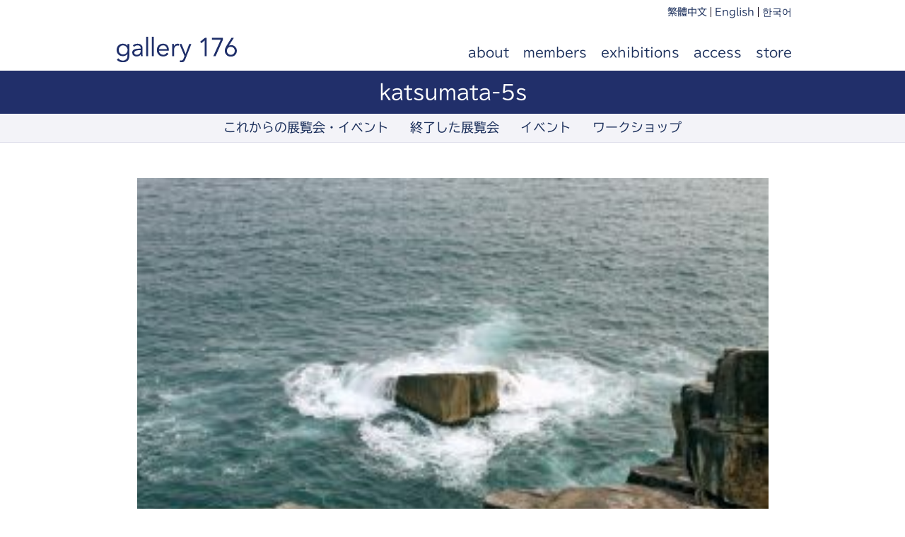

--- FILE ---
content_type: text/html; charset=UTF-8
request_url: https://176.photos/katsumata-5s/
body_size: 11300
content:
<!DOCTYPE HTML>
<html lang="ja">
<head>
<meta http-equiv="Content-Type" content="text/html; charset=UTF-8">
<meta name="viewport" content="width=device-width,initial-scale=1.0">
<title>gallery 176</title>
<link rel="apple-touch-icon" href="https://176.photos/wp/wp-content/themes/176-photos/images/touch-icon.png"/>
<link rel="shortcut icon" href="https://176.photos/wp/wp-content/themes/176-photos/images/favicon.ico"/>
<link rel="stylesheet" type="text/css" media="all" href="https://176.photos/wp/wp-content/themes/176-photos/style.css"/>
<!--[if lt IE 9]>
  <meta http-equiv="Imagetoolbar" content="no" />
  <script src="http://html5shiv.googlecode.com/svn/trunk/html5.js"></script>
<![endif]-->
<style id='wp-img-auto-sizes-contain-inline-css' type='text/css'>img:is([sizes=auto i],[sizes^="auto," i]){contain-intrinsic-size:3000px 1500px}</style><link rel='stylesheet' id='bwp-ext-css' href='https://176.photos/wp/wp-content/plugins/bwp-external-links/css/bwp-external-links.css?ver=1.1.3' type='text/css' media='all'/><link rel='stylesheet' id='sbi_styles-css' href='https://176.photos/wp/wp-content/plugins/instagram-feed/css/sbi-styles.min.css?ver=6.10.0' type='text/css' media='all'/><style id='wp-emoji-styles-inline-css' type='text/css'>img.wp-smiley,img.emoji{display:inline!important;border:none!important;box-shadow:none!important;height:1em!important;width:1em!important;margin:0 .07em!important;vertical-align:-.1em!important;background:none!important;padding:0!important}</style><style id='wp-block-library-inline-css' type='text/css'>:root{--wp-block-synced-color:#7a00df;--wp-block-synced-color--rgb:122 , 0 , 223;--wp-bound-block-color:var(--wp-block-synced-color);--wp-editor-canvas-background:#ddd;--wp-admin-theme-color:#007cba;--wp-admin-theme-color--rgb:0 , 124 , 186;--wp-admin-theme-color-darker-10:#006ba1;--wp-admin-theme-color-darker-10--rgb:0 , 107 , 160.5;--wp-admin-theme-color-darker-20:#005a87;--wp-admin-theme-color-darker-20--rgb:0 , 90 , 135;--wp-admin-border-width-focus:2px}@media (min-resolution:192dpi){:root{--wp-admin-border-width-focus:1.5px}}.wp-element-button{cursor:pointer}:root .has-very-light-gray-background-color{background-color:#eee}:root .has-very-dark-gray-background-color{background-color:#313131}:root .has-very-light-gray-color{color:#eee}:root .has-very-dark-gray-color{color:#313131}:root .has-vivid-green-cyan-to-vivid-cyan-blue-gradient-background{background:linear-gradient(135deg,#00d084,#0693e3)}:root .has-purple-crush-gradient-background{background:linear-gradient(135deg,#34e2e4,#4721fb 50%,#ab1dfe)}:root .has-hazy-dawn-gradient-background{background:linear-gradient(135deg,#faaca8,#dad0ec)}:root .has-subdued-olive-gradient-background{background:linear-gradient(135deg,#fafae1,#67a671)}:root .has-atomic-cream-gradient-background{background:linear-gradient(135deg,#fdd79a,#004a59)}:root .has-nightshade-gradient-background{background:linear-gradient(135deg,#330968,#31cdcf)}:root .has-midnight-gradient-background{background:linear-gradient(135deg,#020381,#2874fc)}:root{--wp--preset--font-size--normal:16px;--wp--preset--font-size--huge:42px}.has-regular-font-size{font-size:1em}.has-larger-font-size{font-size:2.625em}.has-normal-font-size{font-size:var(--wp--preset--font-size--normal)}.has-huge-font-size{font-size:var(--wp--preset--font-size--huge)}.has-text-align-center{text-align:center}.has-text-align-left{text-align:left}.has-text-align-right{text-align:right}.has-fit-text{white-space:nowrap!important}#end-resizable-editor-section{display:none}.aligncenter{clear:both}.items-justified-left{justify-content:flex-start}.items-justified-center{justify-content:center}.items-justified-right{justify-content:flex-end}.items-justified-space-between{justify-content:space-between}.screen-reader-text{border:0;clip-path:inset(50%);height:1px;margin:-1px;overflow:hidden;padding:0;position:absolute;width:1px;word-wrap:normal!important}.screen-reader-text:focus{background-color:#ddd;clip-path:none;color:#444;display:block;font-size:1em;height:auto;left:5px;line-height:normal;padding:15px 23px 14px;text-decoration:none;top:5px;width:auto;z-index:100000}html :where(.has-border-color){border-style:solid}html :where([style*=border-top-color]){border-top-style:solid}html :where([style*=border-right-color]){border-right-style:solid}html :where([style*=border-bottom-color]){border-bottom-style:solid}html :where([style*=border-left-color]){border-left-style:solid}html :where([style*=border-width]){border-style:solid}html :where([style*=border-top-width]){border-top-style:solid}html :where([style*=border-right-width]){border-right-style:solid}html :where([style*=border-bottom-width]){border-bottom-style:solid}html :where([style*=border-left-width]){border-left-style:solid}html :where(img[class*=wp-image-]){height:auto;max-width:100%}:where(figure){margin:0 0 1em}html :where(.is-position-sticky){--wp-admin--admin-bar--position-offset:var(--wp-admin--admin-bar--height,0)}@media screen and (max-width:600px){html :where(.is-position-sticky){--wp-admin--admin-bar--position-offset:0}}</style><style id='global-styles-inline-css' type='text/css'>:root{--wp--preset--aspect-ratio--square:1;--wp--preset--aspect-ratio--4-3: 4/3;--wp--preset--aspect-ratio--3-4: 3/4;--wp--preset--aspect-ratio--3-2: 3/2;--wp--preset--aspect-ratio--2-3: 2/3;--wp--preset--aspect-ratio--16-9: 16/9;--wp--preset--aspect-ratio--9-16: 9/16;--wp--preset--color--black:#000;--wp--preset--color--cyan-bluish-gray:#abb8c3;--wp--preset--color--white:#fff;--wp--preset--color--pale-pink:#f78da7;--wp--preset--color--vivid-red:#cf2e2e;--wp--preset--color--luminous-vivid-orange:#ff6900;--wp--preset--color--luminous-vivid-amber:#fcb900;--wp--preset--color--light-green-cyan:#7bdcb5;--wp--preset--color--vivid-green-cyan:#00d084;--wp--preset--color--pale-cyan-blue:#8ed1fc;--wp--preset--color--vivid-cyan-blue:#0693e3;--wp--preset--color--vivid-purple:#9b51e0;--wp--preset--gradient--vivid-cyan-blue-to-vivid-purple:linear-gradient(135deg,#0693e3 0%,#9b51e0 100%);--wp--preset--gradient--light-green-cyan-to-vivid-green-cyan:linear-gradient(135deg,#7adcb4 0%,#00d082 100%);--wp--preset--gradient--luminous-vivid-amber-to-luminous-vivid-orange:linear-gradient(135deg,#fcb900 0%,#ff6900 100%);--wp--preset--gradient--luminous-vivid-orange-to-vivid-red:linear-gradient(135deg,#ff6900 0%,#cf2e2e 100%);--wp--preset--gradient--very-light-gray-to-cyan-bluish-gray:linear-gradient(135deg,#eee 0%,#a9b8c3 100%);--wp--preset--gradient--cool-to-warm-spectrum:linear-gradient(135deg,#4aeadc 0%,#9778d1 20%,#cf2aba 40%,#ee2c82 60%,#fb6962 80%,#fef84c 100%);--wp--preset--gradient--blush-light-purple:linear-gradient(135deg,#ffceec 0%,#9896f0 100%);--wp--preset--gradient--blush-bordeaux:linear-gradient(135deg,#fecda5 0%,#fe2d2d 50%,#6b003e 100%);--wp--preset--gradient--luminous-dusk:linear-gradient(135deg,#ffcb70 0%,#c751c0 50%,#4158d0 100%);--wp--preset--gradient--pale-ocean:linear-gradient(135deg,#fff5cb 0%,#b6e3d4 50%,#33a7b5 100%);--wp--preset--gradient--electric-grass:linear-gradient(135deg,#caf880 0%,#71ce7e 100%);--wp--preset--gradient--midnight:linear-gradient(135deg,#020381 0%,#2874fc 100%);--wp--preset--font-size--small:13px;--wp--preset--font-size--medium:20px;--wp--preset--font-size--large:36px;--wp--preset--font-size--x-large:42px;--wp--preset--spacing--20:.44rem;--wp--preset--spacing--30:.67rem;--wp--preset--spacing--40:1rem;--wp--preset--spacing--50:1.5rem;--wp--preset--spacing--60:2.25rem;--wp--preset--spacing--70:3.38rem;--wp--preset--spacing--80:5.06rem;--wp--preset--shadow--natural:6px 6px 9px rgba(0,0,0,.2);--wp--preset--shadow--deep:12px 12px 50px rgba(0,0,0,.4);--wp--preset--shadow--sharp:6px 6px 0 rgba(0,0,0,.2);--wp--preset--shadow--outlined:6px 6px 0 -3px #fff , 6px 6px #000;--wp--preset--shadow--crisp:6px 6px 0 #000}:where(.is-layout-flex){gap:.5em}:where(.is-layout-grid){gap:.5em}body .is-layout-flex{display:flex}.is-layout-flex{flex-wrap:wrap;align-items:center}.is-layout-flex > :is(*, div){margin:0}body .is-layout-grid{display:grid}.is-layout-grid > :is(*, div){margin:0}:where(.wp-block-columns.is-layout-flex){gap:2em}:where(.wp-block-columns.is-layout-grid){gap:2em}:where(.wp-block-post-template.is-layout-flex){gap:1.25em}:where(.wp-block-post-template.is-layout-grid){gap:1.25em}.has-black-color{color:var(--wp--preset--color--black)!important}.has-cyan-bluish-gray-color{color:var(--wp--preset--color--cyan-bluish-gray)!important}.has-white-color{color:var(--wp--preset--color--white)!important}.has-pale-pink-color{color:var(--wp--preset--color--pale-pink)!important}.has-vivid-red-color{color:var(--wp--preset--color--vivid-red)!important}.has-luminous-vivid-orange-color{color:var(--wp--preset--color--luminous-vivid-orange)!important}.has-luminous-vivid-amber-color{color:var(--wp--preset--color--luminous-vivid-amber)!important}.has-light-green-cyan-color{color:var(--wp--preset--color--light-green-cyan)!important}.has-vivid-green-cyan-color{color:var(--wp--preset--color--vivid-green-cyan)!important}.has-pale-cyan-blue-color{color:var(--wp--preset--color--pale-cyan-blue)!important}.has-vivid-cyan-blue-color{color:var(--wp--preset--color--vivid-cyan-blue)!important}.has-vivid-purple-color{color:var(--wp--preset--color--vivid-purple)!important}.has-black-background-color{background-color:var(--wp--preset--color--black)!important}.has-cyan-bluish-gray-background-color{background-color:var(--wp--preset--color--cyan-bluish-gray)!important}.has-white-background-color{background-color:var(--wp--preset--color--white)!important}.has-pale-pink-background-color{background-color:var(--wp--preset--color--pale-pink)!important}.has-vivid-red-background-color{background-color:var(--wp--preset--color--vivid-red)!important}.has-luminous-vivid-orange-background-color{background-color:var(--wp--preset--color--luminous-vivid-orange)!important}.has-luminous-vivid-amber-background-color{background-color:var(--wp--preset--color--luminous-vivid-amber)!important}.has-light-green-cyan-background-color{background-color:var(--wp--preset--color--light-green-cyan)!important}.has-vivid-green-cyan-background-color{background-color:var(--wp--preset--color--vivid-green-cyan)!important}.has-pale-cyan-blue-background-color{background-color:var(--wp--preset--color--pale-cyan-blue)!important}.has-vivid-cyan-blue-background-color{background-color:var(--wp--preset--color--vivid-cyan-blue)!important}.has-vivid-purple-background-color{background-color:var(--wp--preset--color--vivid-purple)!important}.has-black-border-color{border-color:var(--wp--preset--color--black)!important}.has-cyan-bluish-gray-border-color{border-color:var(--wp--preset--color--cyan-bluish-gray)!important}.has-white-border-color{border-color:var(--wp--preset--color--white)!important}.has-pale-pink-border-color{border-color:var(--wp--preset--color--pale-pink)!important}.has-vivid-red-border-color{border-color:var(--wp--preset--color--vivid-red)!important}.has-luminous-vivid-orange-border-color{border-color:var(--wp--preset--color--luminous-vivid-orange)!important}.has-luminous-vivid-amber-border-color{border-color:var(--wp--preset--color--luminous-vivid-amber)!important}.has-light-green-cyan-border-color{border-color:var(--wp--preset--color--light-green-cyan)!important}.has-vivid-green-cyan-border-color{border-color:var(--wp--preset--color--vivid-green-cyan)!important}.has-pale-cyan-blue-border-color{border-color:var(--wp--preset--color--pale-cyan-blue)!important}.has-vivid-cyan-blue-border-color{border-color:var(--wp--preset--color--vivid-cyan-blue)!important}.has-vivid-purple-border-color{border-color:var(--wp--preset--color--vivid-purple)!important}.has-vivid-cyan-blue-to-vivid-purple-gradient-background{background:var(--wp--preset--gradient--vivid-cyan-blue-to-vivid-purple)!important}.has-light-green-cyan-to-vivid-green-cyan-gradient-background{background:var(--wp--preset--gradient--light-green-cyan-to-vivid-green-cyan)!important}.has-luminous-vivid-amber-to-luminous-vivid-orange-gradient-background{background:var(--wp--preset--gradient--luminous-vivid-amber-to-luminous-vivid-orange)!important}.has-luminous-vivid-orange-to-vivid-red-gradient-background{background:var(--wp--preset--gradient--luminous-vivid-orange-to-vivid-red)!important}.has-very-light-gray-to-cyan-bluish-gray-gradient-background{background:var(--wp--preset--gradient--very-light-gray-to-cyan-bluish-gray)!important}.has-cool-to-warm-spectrum-gradient-background{background:var(--wp--preset--gradient--cool-to-warm-spectrum)!important}.has-blush-light-purple-gradient-background{background:var(--wp--preset--gradient--blush-light-purple)!important}.has-blush-bordeaux-gradient-background{background:var(--wp--preset--gradient--blush-bordeaux)!important}.has-luminous-dusk-gradient-background{background:var(--wp--preset--gradient--luminous-dusk)!important}.has-pale-ocean-gradient-background{background:var(--wp--preset--gradient--pale-ocean)!important}.has-electric-grass-gradient-background{background:var(--wp--preset--gradient--electric-grass)!important}.has-midnight-gradient-background{background:var(--wp--preset--gradient--midnight)!important}.has-small-font-size{font-size:var(--wp--preset--font-size--small)!important}.has-medium-font-size{font-size:var(--wp--preset--font-size--medium)!important}.has-large-font-size{font-size:var(--wp--preset--font-size--large)!important}.has-x-large-font-size{font-size:var(--wp--preset--font-size--x-large)!important}</style><style id='classic-theme-styles-inline-css' type='text/css'>.wp-block-button__link{color:#fff;background-color:#32373c;border-radius:9999px;box-shadow:none;text-decoration:none;padding:calc(.667em + 2px) calc(1.333em + 2px);font-size:1.125em}.wp-block-file__button{background:#32373c;color:#fff;text-decoration:none}</style><link rel='stylesheet' id='contact-form-7-css' href='https://176.photos/wp/wp-content/plugins/contact-form-7/includes/css/styles.css?ver=6.1.4' type='text/css' media='all'/><link rel='stylesheet' id='fancybox-css' href='https://176.photos/wp/wp-content/plugins/easy-fancybox/fancybox/1.5.4/jquery.fancybox.min.css?ver=6.9' type='text/css' media='screen'/><link rel='stylesheet' id='mimetypes-link-icons-css' href='https://176.photos/wp/wp-content/plugins/mimetypes-link-icons/css/style.php?cssvars=bXRsaV9oZWlnaHQ9MTYmbXRsaV9pbWFnZV90eXBlPXBuZyZtdGxpX2xlZnRvcnJpZ2h0PXJpZ2h0JmFjdGl2ZV90eXBlcz1wZGY&#038;ver=3.0' type='text/css' media='all'/><style type="text/css">span.oe_textdirection{unicode-bidi:bidi-override;direction:rtl}span.oe_displaynone{display:none}</style><script type="text/javascript" src="//webfonts.xserver.jp/js/xserver.js"></script>
<!-- All in One SEO 4.9.3 - aioseo.com -->
<meta name="robots" content="max-image-preview:large"/>
<meta name="author" content="西川 善康"/>
<link rel="canonical" href="https://176.photos/katsumata-5s/"/>
<meta name="generator" content="All in One SEO (AIOSEO) 4.9.3"/>
<meta property="og:locale" content="ja_JP"/>
<meta property="og:site_name" content="gallery176"/>
<meta property="og:type" content="article"/>
<meta property="og:title" content="katsumata-5s | gallery 176"/>
<meta property="og:url" content="https://176.photos/katsumata-5s/"/>
<meta property="fb:app_id" content="490833648649641"/>
<meta property="og:image" content="https://176.photos/wp/wp-content/uploads/2016/08/gallery176-p1.jpg"/>
<meta property="og:image:secure_url" content="https://176.photos/wp/wp-content/uploads/2016/08/gallery176-p1.jpg"/>
<meta property="og:image:width" content="2000"/>
<meta property="og:image:height" content="1587"/>
<meta property="article:published_time" content="2018-08-19T08:06:58+00:00"/>
<meta property="article:modified_time" content="2018-08-19T08:06:58+00:00"/>
<meta property="article:publisher" content="https://www.facebook.com/176.photos"/>
<meta name="twitter:card" content="summary"/>
<meta name="twitter:site" content="@176photos"/>
<meta name="twitter:title" content="katsumata-5s | gallery 176"/>
<meta name="twitter:image" content="https://176.photos/wp/wp-content/uploads/2016/08/gallery176-p1.jpg"/>
<script type="application/ld+json" class="aioseo-schema">
			{"@context":"https:\/\/schema.org","@graph":[{"@type":"BreadcrumbList","@id":"https:\/\/176.photos\/katsumata-5s\/#breadcrumblist","itemListElement":[{"@type":"ListItem","@id":"https:\/\/176.photos#listItem","position":1,"name":"\u30db\u30fc\u30e0","item":"https:\/\/176.photos","nextItem":{"@type":"ListItem","@id":"https:\/\/176.photos\/katsumata-5s\/#listItem","name":"katsumata-5s"}},{"@type":"ListItem","@id":"https:\/\/176.photos\/katsumata-5s\/#listItem","position":2,"name":"katsumata-5s","previousItem":{"@type":"ListItem","@id":"https:\/\/176.photos#listItem","name":"\u30db\u30fc\u30e0"}}]},{"@type":"ItemPage","@id":"https:\/\/176.photos\/katsumata-5s\/#itempage","url":"https:\/\/176.photos\/katsumata-5s\/","name":"katsumata-5s | gallery 176","inLanguage":"ja","isPartOf":{"@id":"https:\/\/176.photos\/#website"},"breadcrumb":{"@id":"https:\/\/176.photos\/katsumata-5s\/#breadcrumblist"},"author":{"@id":"https:\/\/176.photos\/author\/nishikawa\/#author"},"creator":{"@id":"https:\/\/176.photos\/author\/nishikawa\/#author"},"datePublished":"2018-08-19T17:06:58+09:00","dateModified":"2018-08-19T17:06:58+09:00"},{"@type":"Organization","@id":"https:\/\/176.photos\/#organization","name":"gallery 176","description":"\u30ae\u30e3\u30e9\u30ea\u30fc \u30a4\u30ca\u30ed\u30af\u2014\u5927\u962a\u30fb\u8c4a\u4e2d\u5e02\u3067\u8907\u6570\u306e\u5199\u771f\u5bb6\u304c\u5171\u540c\u904b\u55b6\u3059\u308b\u5199\u771f\u5c02\u9580\u30ae\u30e3\u30e9\u30ea\u30fc","url":"https:\/\/176.photos\/","logo":{"@type":"ImageObject","url":"https:\/\/176.photos\/wp\/wp-content\/uploads\/2022\/10\/touch-icon.png","@id":"https:\/\/176.photos\/katsumata-5s\/#organizationLogo","width":300,"height":300},"image":{"@id":"https:\/\/176.photos\/katsumata-5s\/#organizationLogo"},"sameAs":["https:\/\/www.instagram.com\/176photos\/","https:\/\/www.youtube.com\/channel\/UCg8NnsDTnOPyTMzQNCGlyjA"]},{"@type":"Person","@id":"https:\/\/176.photos\/author\/nishikawa\/#author","url":"https:\/\/176.photos\/author\/nishikawa\/","name":"\u897f\u5ddd \u5584\u5eb7","image":{"@type":"ImageObject","@id":"https:\/\/176.photos\/katsumata-5s\/#authorImage","url":"https:\/\/secure.gravatar.com\/avatar\/b340f8c1d52c1b086865e0a76f8e52728cb04c2cba7412ad9e022ed96f84229e?s=96&d=mm&r=g","width":96,"height":96,"caption":"\u897f\u5ddd \u5584\u5eb7"}},{"@type":"WebSite","@id":"https:\/\/176.photos\/#website","url":"https:\/\/176.photos\/","name":"gallery 176","description":"\u30ae\u30e3\u30e9\u30ea\u30fc \u30a4\u30ca\u30ed\u30af\u2014\u5927\u962a\u30fb\u8c4a\u4e2d\u5e02\u3067\u8907\u6570\u306e\u5199\u771f\u5bb6\u304c\u5171\u540c\u904b\u55b6\u3059\u308b\u5199\u771f\u5c02\u9580\u30ae\u30e3\u30e9\u30ea\u30fc","inLanguage":"ja","publisher":{"@id":"https:\/\/176.photos\/#organization"}}]}
		</script>
<!-- All in One SEO -->
<link rel='dns-prefetch' href='//www.googletagmanager.com'/>
<link rel="alternate" title="oEmbed (JSON)" type="application/json+oembed" href="https://176.photos/wp-json/oembed/1.0/embed?url=https%3A%2F%2F176.photos%2Fkatsumata-5s%2F"/>
<link rel="alternate" title="oEmbed (XML)" type="text/xml+oembed" href="https://176.photos/wp-json/oembed/1.0/embed?url=https%3A%2F%2F176.photos%2Fkatsumata-5s%2F&#038;format=xml"/>
<script type="text/javascript">(function(){document.addEventListener('DOMContentLoaded',function(){var containers=document.querySelectorAll('.wp-lightbox-container');for(var i=0;i<containers.length;i++){var container=containers[i];var wpElements=container.querySelectorAll('[data-wp-on], [data-wp-interactive], [data-wp-init], [data-wp-context], img, button');for(var j=0;j<wpElements.length;j++){var el=wpElements[j];var attributes=el.attributes;for(var k=attributes.length-1;k>=0;k--){var attr=attributes[k];if(attr.name.indexOf('data-wp-')===0){el.removeAttribute(attr.name);}}}var buttons=container.querySelectorAll('button');for(var j=0;j<buttons.length;j++){buttons[j].remove();}}var allWpImages=document.querySelectorAll('img[data-wp-on], img[data-wp-interactive], img[data-wp-init]');for(var i=0;i<allWpImages.length;i++){var img=allWpImages[i];var attributes=img.attributes;for(var j=attributes.length-1;j>=0;j--){var attr=attributes[j];if(attr.name.indexOf('data-wp-')===0){img.removeAttribute(attr.name);}}}var standaloneButtons=document.querySelectorAll('button.lightbox-trigger, button[data-wp-on], button[data-wp-interactive]');for(var i=0;i<standaloneButtons.length;i++){standaloneButtons[i].remove();}});document.addEventListener('click',function(e){var target=e.target;if(target.hasAttribute('data-wp-on')||target.hasAttribute('data-wp-interactive')||target.classList.contains('lightbox-trigger')||target.hasAttribute('data-wp-init')){e.preventDefault();e.stopPropagation();e.stopImmediatePropagation();return false;}if(target.tagName==='FIGURE'&&target.classList.contains('wp-lightbox-container')){e.preventDefault();e.stopPropagation();e.stopImmediatePropagation();return false;}if(target.tagName==='A'&&target.querySelector('img[data-wp-on], img[data-wp-interactive]')){e.preventDefault();e.stopPropagation();e.stopImmediatePropagation();return false;}},true);})();</script>
<script type="text/javascript" src="https://176.photos/wp/wp-includes/js/jquery/jquery.min.js?ver=3.7.1" id="jquery-core-js"></script>
<script type="text/javascript" src="https://176.photos/wp/wp-includes/js/jquery/jquery-migrate.min.js?ver=3.4.1" id="jquery-migrate-js"></script>
<!-- Site Kit によって追加された Google タグ（gtag.js）スニペット -->
<!-- Google アナリティクス スニペット (Site Kit が追加) -->
<script type="text/javascript" src="https://www.googletagmanager.com/gtag/js?id=GT-TQDNZJ7" id="google_gtagjs-js" async></script>
<script type="text/javascript" id="google_gtagjs-js-after">//<![CDATA[
window.dataLayer=window.dataLayer||[];function gtag(){dataLayer.push(arguments);}gtag("set","linker",{"domains":["176.photos"]});gtag("js",new Date());gtag("set","developer_id.dZTNiMT",true);gtag("config","GT-TQDNZJ7");
//]]></script>
<link rel="https://api.w.org/" href="https://176.photos/wp-json/"/><link rel="alternate" title="JSON" type="application/json" href="https://176.photos/wp-json/wp/v2/media/1288"/><link rel="EditURI" type="application/rsd+xml" title="RSD" href="https://176.photos/wp/xmlrpc.php?rsd"/>
<meta name="generator" content="WordPress 6.9"/>
<link rel='shortlink' href='https://176.photos/?p=1288'/>
<meta name="generator" content="Site Kit by Google 1.170.0"/>
<link rel="icon" href="https://176.photos/wp/wp-content/uploads/2024/12/cropped-favicon-32x32.png" sizes="32x32"/>
<link rel="icon" href="https://176.photos/wp/wp-content/uploads/2024/12/cropped-favicon-192x192.png" sizes="192x192"/>
<link rel="apple-touch-icon" href="https://176.photos/wp/wp-content/uploads/2024/12/cropped-favicon-180x180.png"/>
<meta name="msapplication-TileImage" content="https://176.photos/wp/wp-content/uploads/2024/12/cropped-favicon-270x270.png"/>
</head>
<body class="attachment wp-singular attachment-template-default single single-attachment postid-1288 attachmentid-1288 attachment-jpeg wp-theme-176-photos ml-lightbox-included metaslider-plugin"><noscript><meta HTTP-EQUIV="refresh" content="0;url='https://176.photos/katsumata-5s/?PageSpeed=noscript'" /><style><!--table,div,span,font,p{display:none} --></style><div style="display:block">Please click <a href="https://176.photos/katsumata-5s/?PageSpeed=noscript">here</a> if you are not redirected within a few seconds.</div></noscript>
<div id="wrap">
<header id="header">
<div id="header-nav-wrap">
<div id="header-logo">
<h1><a href="https://176.photos/">gallery 176</a></h1>
</div>
<nav id="sub-nav" class="menu-%e3%82%b5%e3%83%96%e3%83%a1%e3%83%8b%e3%83%a5%e3%83%bc-container"><ul id="menu-%e3%82%b5%e3%83%96%e3%83%a1%e3%83%8b%e3%83%a5%e3%83%bc" class="menu"><li id="menu-item-1482" class="menu-item menu-item-type-custom menu-item-object-custom menu-item-1482"><a href="/tw/">繁體中文</a></li>
<li id="menu-item-1610" class="menu-item menu-item-type-custom menu-item-object-custom menu-item-1610"><a href="/en/">English</a></li>
<li id="menu-item-7669" class="menu-item menu-item-type-custom menu-item-object-custom menu-item-7669"><a href="/kr/">한국어</a></li>
</ul></nav>	<!-- #sub-nav end -->
<nav id="main-nav" class="menu-%e3%83%a1%e3%82%a4%e3%83%b3%e3%83%a1%e3%83%8b%e3%83%a5%e3%83%bc-container"><ul id="menu-%e3%83%a1%e3%82%a4%e3%83%b3%e3%83%a1%e3%83%8b%e3%83%a5%e3%83%bc" class="menu"><li id="menu-item-56" class="menu-item menu-item-type-post_type menu-item-object-page menu-item-56"><a href="https://176.photos/about/">about</a></li>
<li id="menu-item-1983" class="menu-item menu-item-type-post_type menu-item-object-page menu-item-1983"><a href="https://176.photos/members/">members</a></li>
<li id="menu-item-228" class="menu-item menu-item-type-custom menu-item-object-custom menu-item-228"><a href="/tag/upcoming-exhibitions/">exhibitions</a></li>
<li id="menu-item-1480" class="menu-item menu-item-type-post_type menu-item-object-page menu-item-1480"><a href="https://176.photos/access/">access</a></li>
<li id="menu-item-6887" class="menu-item menu-item-type-custom menu-item-object-custom menu-item-6887"><a href="https://gallery176.stores.jp/">store</a></li>
</ul></nav>	<!-- #main-nav end -->
</div>
<!-- #header-nav-wrap end -->
<div id="page-header-title">
<header class="page-header">
<h1 class="page-title">katsumata-5s</h1>
</header>
</div>
<!-- #header-image end -->
<div id="page-nav-wrap">
<nav id="page-nav" class="menu-%e5%b1%95%e8%a6%a7%e4%bc%9a%e6%83%85%e5%a0%b1-container"><ul id="menu-%e5%b1%95%e8%a6%a7%e4%bc%9a%e6%83%85%e5%a0%b1" class="menu"><li id="menu-item-1478" class="menu-item menu-item-type-custom menu-item-object-custom menu-item-1478"><a href="/tag/upcoming-exhibitions/">これからの展覧会・イベント</a></li>
<li id="menu-item-1479" class="menu-item menu-item-type-custom menu-item-object-custom menu-item-1479"><a href="/tag/past-exhibitions/">終了した展覧会</a></li>
<li id="menu-item-5287" class="menu-item menu-item-type-custom menu-item-object-custom menu-item-5287"><a href="/tag/events/">イベント</a></li>
<li id="menu-item-5288" class="menu-item menu-item-type-custom menu-item-object-custom menu-item-5288"><a href="/tag/workshop/">ワークショップ</a></li>
</ul></nav>	</div>
<!-- #page-nav-wrap end -->
</header>
<!-- #header end -->
<div id="contents-wrap">
<div id="contents">
<article class="post-1288 attachment type-attachment status-inherit hentry">
<section class="page-contents clearfix">
<p class="attachment"><a href='https://176.photos/wp/wp-content/uploads/2018/08/katsumata-5s.jpg' class="local-link"><a href="https://176.photos/wp/wp-content/uploads/2018/08/katsumata-5s.jpg" data-src="https://176.photos/wp/wp-content/uploads/2018/08/katsumata-5s.jpg" data-thumb="https://176.photos/wp/wp-content/uploads/2018/08/katsumata-5s-300x200.jpg" class="ml-lightbox-enabled"><img fetchpriority="high" decoding="async" width="300" height="200" src="https://176.photos/wp/wp-content/uploads/2018/08/katsumata-5s-300x200.jpg" class="attachment-medium size-medium" alt="" srcset="https://176.photos/wp/wp-content/uploads/2018/08/katsumata-5s-300x200.jpg 300w, https://176.photos/wp/wp-content/uploads/2018/08/katsumata-5s-768x512.jpg 768w, https://176.photos/wp/wp-content/uploads/2018/08/katsumata-5s-1024x683.jpg 1024w, https://176.photos/wp/wp-content/uploads/2018/08/katsumata-5s-940x626.jpg 940w, https://176.photos/wp/wp-content/uploads/2018/08/katsumata-5s-620x413.jpg 620w, https://176.photos/wp/wp-content/uploads/2018/08/katsumata-5s-400x266.jpg 400w, https://176.photos/wp/wp-content/uploads/2018/08/katsumata-5s-150x100.jpg 150w, https://176.photos/wp/wp-content/uploads/2018/08/katsumata-5s.jpg 1200w" sizes="(max-width: 300px) 100vw, 300px"/></a></a></p>	</section>
</article>	</div>
</div>
<!-- #contents-wrap end -->
<footer id="footer">
<div id="footer-wrap">
<nav id="footer-nav" class="menu-%e3%83%95%e3%83%83%e3%82%bf%e3%83%bc%e3%83%a1%e3%83%8b%e3%83%a5%e3%83%bc-container"><ul id="menu-%e3%83%95%e3%83%83%e3%82%bf%e3%83%bc%e3%83%a1%e3%83%8b%e3%83%a5%e3%83%bc" class="menu"><li id="menu-item-1935" class="menu-item menu-item-type-post_type menu-item-object-page menu-item-1935"><a href="https://176.photos/contact/">お問い合わせ</a></li>
<li id="menu-item-6986" class="menu-item menu-item-type-post_type menu-item-object-page menu-item-6986"><a href="https://176.photos/search/">サイト内検索</a></li>
<li id="menu-item-1937" class="menu-item menu-item-type-custom menu-item-object-custom menu-item-1937"><a href="/05-09/">2005-2009</a></li>
</ul></nav>	<!-- #footer-nav end -->
<div id="footer-logo">
<h1><a href="https://176.photos/">gallery 176</a></h1>
</div>
<!-- #footer-logo end -->
<div id="footer-address">
<div id="footer-address-name">gallery 176</div>
<div id="footer-address-ad">〒561-0851 大阪府豊中市服部元町1-6-1</div>
<div id="footer-address-tel">tel. 050-7119-9176</div>
</div>
<!-- #footer-address end -->
<div id="footer-copy">
<small>Copyright 2026 gallery 176 All rights reserved.</small>
</div>
<!-- #footer-copy end -->
</div>
<!-- #footer-wrap end -->
</footer>
<!-- #footer end -->
</div>
<!-- #wrap end -->
<script type="speculationrules">
{"prefetch":[{"source":"document","where":{"and":[{"href_matches":"/*"},{"not":{"href_matches":["/wp/wp-*.php","/wp/wp-admin/*","/wp/wp-content/uploads/*","/wp/wp-content/*","/wp/wp-content/plugins/*","/wp/wp-content/themes/176-photos/*","/*\\?(.+)"]}},{"not":{"selector_matches":"a[rel~=\"nofollow\"]"}},{"not":{"selector_matches":".no-prefetch, .no-prefetch a"}}]},"eagerness":"conservative"}]}
</script>
<!-- Instagram Feed JS -->
<script type="text/javascript">var sbiajaxurl="https://176.photos/wp/wp-admin/admin-ajax.php";</script>
<script type="text/javascript">
            /* <![CDATA[ */
           document.querySelectorAll("ul.nav-menu").forEach(
               ulist => { 
                    if (ulist.querySelectorAll("li").length == 0) {
                        ulist.style.display = "none";

                                            } 
                }
           );
            /* ]]> */
        </script>
<script type="text/javascript" src="https://176.photos/wp/wp-includes/js/dist/hooks.min.js?ver=dd5603f07f9220ed27f1" id="wp-hooks-js"></script>
<script type="text/javascript" src="https://176.photos/wp/wp-includes/js/dist/i18n.min.js?ver=c26c3dc7bed366793375" id="wp-i18n-js"></script>
<script type="text/javascript" id="wp-i18n-js-after">//<![CDATA[
wp.i18n.setLocaleData({'text direction\u0004ltr':['ltr']});
//]]></script>
<script type="text/javascript" src="https://176.photos/wp/wp-content/plugins/contact-form-7/includes/swv/js/index.js?ver=6.1.4" id="swv-js"></script>
<script type="text/javascript" id="contact-form-7-js-translations">//<![CDATA[
(function(domain,translations){var localeData=translations.locale_data[domain]||translations.locale_data.messages;localeData[""].domain=domain;wp.i18n.setLocaleData(localeData,domain);})("contact-form-7",{"translation-revision-date":"2025-11-30 08:12:23+0000","generator":"GlotPress\/4.0.3","domain":"messages","locale_data":{"messages":{"":{"domain":"messages","plural-forms":"nplurals=1; plural=0;","lang":"ja_JP"},"This contact form is placed in the wrong place.":["\u3053\u306e\u30b3\u30f3\u30bf\u30af\u30c8\u30d5\u30a9\u30fc\u30e0\u306f\u9593\u9055\u3063\u305f\u4f4d\u7f6e\u306b\u7f6e\u304b\u308c\u3066\u3044\u307e\u3059\u3002"],"Error:":["\u30a8\u30e9\u30fc:"]}},"comment":{"reference":"includes\/js\/index.js"}});
//]]></script>
<script type="text/javascript" id="contact-form-7-js-before">//<![CDATA[
var wpcf7={"api":{"root":"https:\/\/176.photos\/wp-json\/","namespace":"contact-form-7\/v1"},"cached":1};
//]]></script>
<script type="text/javascript" src="https://176.photos/wp/wp-content/plugins/contact-form-7/includes/js/index.js?ver=6.1.4" id="contact-form-7-js"></script>
<script type="text/javascript" src="https://176.photos/wp/wp-content/plugins/easy-fancybox/vendor/purify.min.js?ver=6.9" id="fancybox-purify-js"></script>
<script type="text/javascript" id="jquery-fancybox-js-extra">//<![CDATA[
var efb_i18n={"close":"Close","next":"Next","prev":"Previous","startSlideshow":"Start slideshow","toggleSize":"Toggle size"};
//]]></script>
<script type="text/javascript" src="https://176.photos/wp/wp-content/plugins/easy-fancybox/fancybox/1.5.4/jquery.fancybox.min.js?ver=6.9" id="jquery-fancybox-js"></script>
<script type="text/javascript" id="jquery-fancybox-js-after">//<![CDATA[
var fb_timeout,fb_opts={'autoScale':true,'showCloseButton':true,'margin':20,'pixelRatio':'false','centerOnScroll':true,'enableEscapeButton':true,'overlayShow':true,'hideOnOverlayClick':true,'minVpHeight':320,'disableCoreLightbox':'true','enableBlockControls':'true','fancybox_openBlockControls':'true'};if(typeof easy_fancybox_handler==='undefined'){var easy_fancybox_handler=function(){jQuery([".nolightbox","a.wp-block-file__button","a.pin-it-button","a[href*='pinterest.com\/pin\/create']","a[href*='facebook.com\/share']","a[href*='twitter.com\/share']"].join(',')).addClass('nofancybox');jQuery('a.fancybox-close').on('click',function(e){e.preventDefault();jQuery.fancybox.close()});var unlinkedImageBlocks=jQuery(".wp-block-image > img:not(.nofancybox,figure.nofancybox>img)");unlinkedImageBlocks.wrap(function(){var href=jQuery(this).attr("src");return"<a href='"+href+"'></a>";});var fb_IMG_select=jQuery('a[href*=".jpg" i]:not(.nofancybox,li.nofancybox>a,figure.nofancybox>a),area[href*=".jpg" i]:not(.nofancybox),a[href*=".jpeg" i]:not(.nofancybox,li.nofancybox>a,figure.nofancybox>a),area[href*=".jpeg" i]:not(.nofancybox),a[href*=".png" i]:not(.nofancybox,li.nofancybox>a,figure.nofancybox>a),area[href*=".png" i]:not(.nofancybox)');fb_IMG_select.addClass('fancybox image');var fb_IMG_sections=jQuery('.gallery,.wp-block-gallery,.tiled-gallery,.wp-block-jetpack-tiled-gallery,.ngg-galleryoverview,.ngg-imagebrowser,.nextgen_pro_blog_gallery,.nextgen_pro_film,.nextgen_pro_horizontal_filmstrip,.ngg-pro-masonry-wrapper,.ngg-pro-mosaic-container,.nextgen_pro_sidescroll,.nextgen_pro_slideshow,.nextgen_pro_thumbnail_grid,.tiled-gallery');fb_IMG_sections.each(function(){jQuery(this).find(fb_IMG_select).attr('rel','gallery-'+fb_IMG_sections.index(this));});jQuery('a.fancybox,area.fancybox,.fancybox>a').each(function(){jQuery(this).fancybox(jQuery.extend(true,{},fb_opts,{'transition':'elastic','transitionIn':'elastic','easingIn':'easeOutBack','transitionOut':'elastic','easingOut':'easeInBack','opacity':false,'hideOnContentClick':false,'titleShow':false,'titlePosition':'over','titleFromAlt':true,'showNavArrows':true,'enableKeyboardNav':true,'cyclic':false,'mouseWheel':'true'}))});};};jQuery(easy_fancybox_handler);jQuery(document).on('post-load',easy_fancybox_handler);
//]]></script>
<script type="text/javascript" src="https://176.photos/wp/wp-content/plugins/easy-fancybox/vendor/jquery.easing.min.js?ver=1.4.1" id="jquery-easing-js"></script>
<script type="text/javascript" src="https://176.photos/wp/wp-content/plugins/easy-fancybox/vendor/jquery.mousewheel.min.js?ver=3.1.13" id="jquery-mousewheel-js"></script>
<script type="text/javascript" id="mimetypes-link-icons-js-extra">//<![CDATA[
var i18n_mtli={"hidethings":"1","enable_async":"","enable_async_debug":"","avoid_selector":".wp-caption"};
//]]></script>
<script type="text/javascript" src="https://176.photos/wp/wp-content/plugins/mimetypes-link-icons/js/mtli-str-replace.min.js?ver=3.1.0" id="mimetypes-link-icons-js"></script>
<script type="text/javascript" src="https://www.google.com/recaptcha/api.js?render=6LcoQJwbAAAAAEoMZu_Em9Wq41gruz0cRUDTItsO&amp;ver=3.0" id="google-recaptcha-js"></script>
<script type="text/javascript" src="https://176.photos/wp/wp-includes/js/dist/vendor/wp-polyfill.min.js?ver=3.15.0" id="wp-polyfill-js"></script>
<script type="text/javascript" id="wpcf7-recaptcha-js-before">//<![CDATA[
var wpcf7_recaptcha={"sitekey":"6LcoQJwbAAAAAEoMZu_Em9Wq41gruz0cRUDTItsO","actions":{"homepage":"homepage","contactform":"contactform"}};
//]]></script>
<script type="text/javascript" src="https://176.photos/wp/wp-content/plugins/contact-form-7/modules/recaptcha/index.js?ver=6.1.4" id="wpcf7-recaptcha-js"></script>
<script id="wp-emoji-settings" type="application/json">
{"baseUrl":"https://s.w.org/images/core/emoji/17.0.2/72x72/","ext":".png","svgUrl":"https://s.w.org/images/core/emoji/17.0.2/svg/","svgExt":".svg","source":{"concatemoji":"https://176.photos/wp/wp-includes/js/wp-emoji-release.min.js?ver=6.9"}}
</script>
<script type="module">
/* <![CDATA[ */
/*! This file is auto-generated */
const a=JSON.parse(document.getElementById("wp-emoji-settings").textContent),o=(window._wpemojiSettings=a,"wpEmojiSettingsSupports"),s=["flag","emoji"];function i(e){try{var t={supportTests:e,timestamp:(new Date).valueOf()};sessionStorage.setItem(o,JSON.stringify(t))}catch(e){}}function c(e,t,n){e.clearRect(0,0,e.canvas.width,e.canvas.height),e.fillText(t,0,0);t=new Uint32Array(e.getImageData(0,0,e.canvas.width,e.canvas.height).data);e.clearRect(0,0,e.canvas.width,e.canvas.height),e.fillText(n,0,0);const a=new Uint32Array(e.getImageData(0,0,e.canvas.width,e.canvas.height).data);return t.every((e,t)=>e===a[t])}function p(e,t){e.clearRect(0,0,e.canvas.width,e.canvas.height),e.fillText(t,0,0);var n=e.getImageData(16,16,1,1);for(let e=0;e<n.data.length;e++)if(0!==n.data[e])return!1;return!0}function u(e,t,n,a){switch(t){case"flag":return n(e,"\ud83c\udff3\ufe0f\u200d\u26a7\ufe0f","\ud83c\udff3\ufe0f\u200b\u26a7\ufe0f")?!1:!n(e,"\ud83c\udde8\ud83c\uddf6","\ud83c\udde8\u200b\ud83c\uddf6")&&!n(e,"\ud83c\udff4\udb40\udc67\udb40\udc62\udb40\udc65\udb40\udc6e\udb40\udc67\udb40\udc7f","\ud83c\udff4\u200b\udb40\udc67\u200b\udb40\udc62\u200b\udb40\udc65\u200b\udb40\udc6e\u200b\udb40\udc67\u200b\udb40\udc7f");case"emoji":return!a(e,"\ud83e\u1fac8")}return!1}function f(e,t,n,a){let r;const o=(r="undefined"!=typeof WorkerGlobalScope&&self instanceof WorkerGlobalScope?new OffscreenCanvas(300,150):document.createElement("canvas")).getContext("2d",{willReadFrequently:!0}),s=(o.textBaseline="top",o.font="600 32px Arial",{});return e.forEach(e=>{s[e]=t(o,e,n,a)}),s}function r(e){var t=document.createElement("script");t.src=e,t.defer=!0,document.head.appendChild(t)}a.supports={everything:!0,everythingExceptFlag:!0},new Promise(t=>{let n=function(){try{var e=JSON.parse(sessionStorage.getItem(o));if("object"==typeof e&&"number"==typeof e.timestamp&&(new Date).valueOf()<e.timestamp+604800&&"object"==typeof e.supportTests)return e.supportTests}catch(e){}return null}();if(!n){if("undefined"!=typeof Worker&&"undefined"!=typeof OffscreenCanvas&&"undefined"!=typeof URL&&URL.createObjectURL&&"undefined"!=typeof Blob)try{var e="postMessage("+f.toString()+"("+[JSON.stringify(s),u.toString(),c.toString(),p.toString()].join(",")+"));",a=new Blob([e],{type:"text/javascript"});const r=new Worker(URL.createObjectURL(a),{name:"wpTestEmojiSupports"});return void(r.onmessage=e=>{i(n=e.data),r.terminate(),t(n)})}catch(e){}i(n=f(s,u,c,p))}t(n)}).then(e=>{for(const n in e)a.supports[n]=e[n],a.supports.everything=a.supports.everything&&a.supports[n],"flag"!==n&&(a.supports.everythingExceptFlag=a.supports.everythingExceptFlag&&a.supports[n]);var t;a.supports.everythingExceptFlag=a.supports.everythingExceptFlag&&!a.supports.flag,a.supports.everything||((t=a.source||{}).concatemoji?r(t.concatemoji):t.wpemoji&&t.twemoji&&(r(t.twemoji),r(t.wpemoji)))});
//# sourceURL=https://176.photos/wp/wp-includes/js/wp-emoji-loader.min.js
/* ]]> */
</script>
</body>
</html>
<!-- Dynamic page generated in 0.301 seconds. -->
<!-- Cached page generated by WP-Super-Cache on 2026-01-22 11:47:23 -->
<!-- super cache -->

--- FILE ---
content_type: text/html; charset=utf-8
request_url: https://www.google.com/recaptcha/api2/anchor?ar=1&k=6LcoQJwbAAAAAEoMZu_Em9Wq41gruz0cRUDTItsO&co=aHR0cHM6Ly8xNzYucGhvdG9zOjQ0Mw..&hl=en&v=PoyoqOPhxBO7pBk68S4YbpHZ&size=invisible&anchor-ms=20000&execute-ms=30000&cb=6chs70l8dqmd
body_size: 48890
content:
<!DOCTYPE HTML><html dir="ltr" lang="en"><head><meta http-equiv="Content-Type" content="text/html; charset=UTF-8">
<meta http-equiv="X-UA-Compatible" content="IE=edge">
<title>reCAPTCHA</title>
<style type="text/css">
/* cyrillic-ext */
@font-face {
  font-family: 'Roboto';
  font-style: normal;
  font-weight: 400;
  font-stretch: 100%;
  src: url(//fonts.gstatic.com/s/roboto/v48/KFO7CnqEu92Fr1ME7kSn66aGLdTylUAMa3GUBHMdazTgWw.woff2) format('woff2');
  unicode-range: U+0460-052F, U+1C80-1C8A, U+20B4, U+2DE0-2DFF, U+A640-A69F, U+FE2E-FE2F;
}
/* cyrillic */
@font-face {
  font-family: 'Roboto';
  font-style: normal;
  font-weight: 400;
  font-stretch: 100%;
  src: url(//fonts.gstatic.com/s/roboto/v48/KFO7CnqEu92Fr1ME7kSn66aGLdTylUAMa3iUBHMdazTgWw.woff2) format('woff2');
  unicode-range: U+0301, U+0400-045F, U+0490-0491, U+04B0-04B1, U+2116;
}
/* greek-ext */
@font-face {
  font-family: 'Roboto';
  font-style: normal;
  font-weight: 400;
  font-stretch: 100%;
  src: url(//fonts.gstatic.com/s/roboto/v48/KFO7CnqEu92Fr1ME7kSn66aGLdTylUAMa3CUBHMdazTgWw.woff2) format('woff2');
  unicode-range: U+1F00-1FFF;
}
/* greek */
@font-face {
  font-family: 'Roboto';
  font-style: normal;
  font-weight: 400;
  font-stretch: 100%;
  src: url(//fonts.gstatic.com/s/roboto/v48/KFO7CnqEu92Fr1ME7kSn66aGLdTylUAMa3-UBHMdazTgWw.woff2) format('woff2');
  unicode-range: U+0370-0377, U+037A-037F, U+0384-038A, U+038C, U+038E-03A1, U+03A3-03FF;
}
/* math */
@font-face {
  font-family: 'Roboto';
  font-style: normal;
  font-weight: 400;
  font-stretch: 100%;
  src: url(//fonts.gstatic.com/s/roboto/v48/KFO7CnqEu92Fr1ME7kSn66aGLdTylUAMawCUBHMdazTgWw.woff2) format('woff2');
  unicode-range: U+0302-0303, U+0305, U+0307-0308, U+0310, U+0312, U+0315, U+031A, U+0326-0327, U+032C, U+032F-0330, U+0332-0333, U+0338, U+033A, U+0346, U+034D, U+0391-03A1, U+03A3-03A9, U+03B1-03C9, U+03D1, U+03D5-03D6, U+03F0-03F1, U+03F4-03F5, U+2016-2017, U+2034-2038, U+203C, U+2040, U+2043, U+2047, U+2050, U+2057, U+205F, U+2070-2071, U+2074-208E, U+2090-209C, U+20D0-20DC, U+20E1, U+20E5-20EF, U+2100-2112, U+2114-2115, U+2117-2121, U+2123-214F, U+2190, U+2192, U+2194-21AE, U+21B0-21E5, U+21F1-21F2, U+21F4-2211, U+2213-2214, U+2216-22FF, U+2308-230B, U+2310, U+2319, U+231C-2321, U+2336-237A, U+237C, U+2395, U+239B-23B7, U+23D0, U+23DC-23E1, U+2474-2475, U+25AF, U+25B3, U+25B7, U+25BD, U+25C1, U+25CA, U+25CC, U+25FB, U+266D-266F, U+27C0-27FF, U+2900-2AFF, U+2B0E-2B11, U+2B30-2B4C, U+2BFE, U+3030, U+FF5B, U+FF5D, U+1D400-1D7FF, U+1EE00-1EEFF;
}
/* symbols */
@font-face {
  font-family: 'Roboto';
  font-style: normal;
  font-weight: 400;
  font-stretch: 100%;
  src: url(//fonts.gstatic.com/s/roboto/v48/KFO7CnqEu92Fr1ME7kSn66aGLdTylUAMaxKUBHMdazTgWw.woff2) format('woff2');
  unicode-range: U+0001-000C, U+000E-001F, U+007F-009F, U+20DD-20E0, U+20E2-20E4, U+2150-218F, U+2190, U+2192, U+2194-2199, U+21AF, U+21E6-21F0, U+21F3, U+2218-2219, U+2299, U+22C4-22C6, U+2300-243F, U+2440-244A, U+2460-24FF, U+25A0-27BF, U+2800-28FF, U+2921-2922, U+2981, U+29BF, U+29EB, U+2B00-2BFF, U+4DC0-4DFF, U+FFF9-FFFB, U+10140-1018E, U+10190-1019C, U+101A0, U+101D0-101FD, U+102E0-102FB, U+10E60-10E7E, U+1D2C0-1D2D3, U+1D2E0-1D37F, U+1F000-1F0FF, U+1F100-1F1AD, U+1F1E6-1F1FF, U+1F30D-1F30F, U+1F315, U+1F31C, U+1F31E, U+1F320-1F32C, U+1F336, U+1F378, U+1F37D, U+1F382, U+1F393-1F39F, U+1F3A7-1F3A8, U+1F3AC-1F3AF, U+1F3C2, U+1F3C4-1F3C6, U+1F3CA-1F3CE, U+1F3D4-1F3E0, U+1F3ED, U+1F3F1-1F3F3, U+1F3F5-1F3F7, U+1F408, U+1F415, U+1F41F, U+1F426, U+1F43F, U+1F441-1F442, U+1F444, U+1F446-1F449, U+1F44C-1F44E, U+1F453, U+1F46A, U+1F47D, U+1F4A3, U+1F4B0, U+1F4B3, U+1F4B9, U+1F4BB, U+1F4BF, U+1F4C8-1F4CB, U+1F4D6, U+1F4DA, U+1F4DF, U+1F4E3-1F4E6, U+1F4EA-1F4ED, U+1F4F7, U+1F4F9-1F4FB, U+1F4FD-1F4FE, U+1F503, U+1F507-1F50B, U+1F50D, U+1F512-1F513, U+1F53E-1F54A, U+1F54F-1F5FA, U+1F610, U+1F650-1F67F, U+1F687, U+1F68D, U+1F691, U+1F694, U+1F698, U+1F6AD, U+1F6B2, U+1F6B9-1F6BA, U+1F6BC, U+1F6C6-1F6CF, U+1F6D3-1F6D7, U+1F6E0-1F6EA, U+1F6F0-1F6F3, U+1F6F7-1F6FC, U+1F700-1F7FF, U+1F800-1F80B, U+1F810-1F847, U+1F850-1F859, U+1F860-1F887, U+1F890-1F8AD, U+1F8B0-1F8BB, U+1F8C0-1F8C1, U+1F900-1F90B, U+1F93B, U+1F946, U+1F984, U+1F996, U+1F9E9, U+1FA00-1FA6F, U+1FA70-1FA7C, U+1FA80-1FA89, U+1FA8F-1FAC6, U+1FACE-1FADC, U+1FADF-1FAE9, U+1FAF0-1FAF8, U+1FB00-1FBFF;
}
/* vietnamese */
@font-face {
  font-family: 'Roboto';
  font-style: normal;
  font-weight: 400;
  font-stretch: 100%;
  src: url(//fonts.gstatic.com/s/roboto/v48/KFO7CnqEu92Fr1ME7kSn66aGLdTylUAMa3OUBHMdazTgWw.woff2) format('woff2');
  unicode-range: U+0102-0103, U+0110-0111, U+0128-0129, U+0168-0169, U+01A0-01A1, U+01AF-01B0, U+0300-0301, U+0303-0304, U+0308-0309, U+0323, U+0329, U+1EA0-1EF9, U+20AB;
}
/* latin-ext */
@font-face {
  font-family: 'Roboto';
  font-style: normal;
  font-weight: 400;
  font-stretch: 100%;
  src: url(//fonts.gstatic.com/s/roboto/v48/KFO7CnqEu92Fr1ME7kSn66aGLdTylUAMa3KUBHMdazTgWw.woff2) format('woff2');
  unicode-range: U+0100-02BA, U+02BD-02C5, U+02C7-02CC, U+02CE-02D7, U+02DD-02FF, U+0304, U+0308, U+0329, U+1D00-1DBF, U+1E00-1E9F, U+1EF2-1EFF, U+2020, U+20A0-20AB, U+20AD-20C0, U+2113, U+2C60-2C7F, U+A720-A7FF;
}
/* latin */
@font-face {
  font-family: 'Roboto';
  font-style: normal;
  font-weight: 400;
  font-stretch: 100%;
  src: url(//fonts.gstatic.com/s/roboto/v48/KFO7CnqEu92Fr1ME7kSn66aGLdTylUAMa3yUBHMdazQ.woff2) format('woff2');
  unicode-range: U+0000-00FF, U+0131, U+0152-0153, U+02BB-02BC, U+02C6, U+02DA, U+02DC, U+0304, U+0308, U+0329, U+2000-206F, U+20AC, U+2122, U+2191, U+2193, U+2212, U+2215, U+FEFF, U+FFFD;
}
/* cyrillic-ext */
@font-face {
  font-family: 'Roboto';
  font-style: normal;
  font-weight: 500;
  font-stretch: 100%;
  src: url(//fonts.gstatic.com/s/roboto/v48/KFO7CnqEu92Fr1ME7kSn66aGLdTylUAMa3GUBHMdazTgWw.woff2) format('woff2');
  unicode-range: U+0460-052F, U+1C80-1C8A, U+20B4, U+2DE0-2DFF, U+A640-A69F, U+FE2E-FE2F;
}
/* cyrillic */
@font-face {
  font-family: 'Roboto';
  font-style: normal;
  font-weight: 500;
  font-stretch: 100%;
  src: url(//fonts.gstatic.com/s/roboto/v48/KFO7CnqEu92Fr1ME7kSn66aGLdTylUAMa3iUBHMdazTgWw.woff2) format('woff2');
  unicode-range: U+0301, U+0400-045F, U+0490-0491, U+04B0-04B1, U+2116;
}
/* greek-ext */
@font-face {
  font-family: 'Roboto';
  font-style: normal;
  font-weight: 500;
  font-stretch: 100%;
  src: url(//fonts.gstatic.com/s/roboto/v48/KFO7CnqEu92Fr1ME7kSn66aGLdTylUAMa3CUBHMdazTgWw.woff2) format('woff2');
  unicode-range: U+1F00-1FFF;
}
/* greek */
@font-face {
  font-family: 'Roboto';
  font-style: normal;
  font-weight: 500;
  font-stretch: 100%;
  src: url(//fonts.gstatic.com/s/roboto/v48/KFO7CnqEu92Fr1ME7kSn66aGLdTylUAMa3-UBHMdazTgWw.woff2) format('woff2');
  unicode-range: U+0370-0377, U+037A-037F, U+0384-038A, U+038C, U+038E-03A1, U+03A3-03FF;
}
/* math */
@font-face {
  font-family: 'Roboto';
  font-style: normal;
  font-weight: 500;
  font-stretch: 100%;
  src: url(//fonts.gstatic.com/s/roboto/v48/KFO7CnqEu92Fr1ME7kSn66aGLdTylUAMawCUBHMdazTgWw.woff2) format('woff2');
  unicode-range: U+0302-0303, U+0305, U+0307-0308, U+0310, U+0312, U+0315, U+031A, U+0326-0327, U+032C, U+032F-0330, U+0332-0333, U+0338, U+033A, U+0346, U+034D, U+0391-03A1, U+03A3-03A9, U+03B1-03C9, U+03D1, U+03D5-03D6, U+03F0-03F1, U+03F4-03F5, U+2016-2017, U+2034-2038, U+203C, U+2040, U+2043, U+2047, U+2050, U+2057, U+205F, U+2070-2071, U+2074-208E, U+2090-209C, U+20D0-20DC, U+20E1, U+20E5-20EF, U+2100-2112, U+2114-2115, U+2117-2121, U+2123-214F, U+2190, U+2192, U+2194-21AE, U+21B0-21E5, U+21F1-21F2, U+21F4-2211, U+2213-2214, U+2216-22FF, U+2308-230B, U+2310, U+2319, U+231C-2321, U+2336-237A, U+237C, U+2395, U+239B-23B7, U+23D0, U+23DC-23E1, U+2474-2475, U+25AF, U+25B3, U+25B7, U+25BD, U+25C1, U+25CA, U+25CC, U+25FB, U+266D-266F, U+27C0-27FF, U+2900-2AFF, U+2B0E-2B11, U+2B30-2B4C, U+2BFE, U+3030, U+FF5B, U+FF5D, U+1D400-1D7FF, U+1EE00-1EEFF;
}
/* symbols */
@font-face {
  font-family: 'Roboto';
  font-style: normal;
  font-weight: 500;
  font-stretch: 100%;
  src: url(//fonts.gstatic.com/s/roboto/v48/KFO7CnqEu92Fr1ME7kSn66aGLdTylUAMaxKUBHMdazTgWw.woff2) format('woff2');
  unicode-range: U+0001-000C, U+000E-001F, U+007F-009F, U+20DD-20E0, U+20E2-20E4, U+2150-218F, U+2190, U+2192, U+2194-2199, U+21AF, U+21E6-21F0, U+21F3, U+2218-2219, U+2299, U+22C4-22C6, U+2300-243F, U+2440-244A, U+2460-24FF, U+25A0-27BF, U+2800-28FF, U+2921-2922, U+2981, U+29BF, U+29EB, U+2B00-2BFF, U+4DC0-4DFF, U+FFF9-FFFB, U+10140-1018E, U+10190-1019C, U+101A0, U+101D0-101FD, U+102E0-102FB, U+10E60-10E7E, U+1D2C0-1D2D3, U+1D2E0-1D37F, U+1F000-1F0FF, U+1F100-1F1AD, U+1F1E6-1F1FF, U+1F30D-1F30F, U+1F315, U+1F31C, U+1F31E, U+1F320-1F32C, U+1F336, U+1F378, U+1F37D, U+1F382, U+1F393-1F39F, U+1F3A7-1F3A8, U+1F3AC-1F3AF, U+1F3C2, U+1F3C4-1F3C6, U+1F3CA-1F3CE, U+1F3D4-1F3E0, U+1F3ED, U+1F3F1-1F3F3, U+1F3F5-1F3F7, U+1F408, U+1F415, U+1F41F, U+1F426, U+1F43F, U+1F441-1F442, U+1F444, U+1F446-1F449, U+1F44C-1F44E, U+1F453, U+1F46A, U+1F47D, U+1F4A3, U+1F4B0, U+1F4B3, U+1F4B9, U+1F4BB, U+1F4BF, U+1F4C8-1F4CB, U+1F4D6, U+1F4DA, U+1F4DF, U+1F4E3-1F4E6, U+1F4EA-1F4ED, U+1F4F7, U+1F4F9-1F4FB, U+1F4FD-1F4FE, U+1F503, U+1F507-1F50B, U+1F50D, U+1F512-1F513, U+1F53E-1F54A, U+1F54F-1F5FA, U+1F610, U+1F650-1F67F, U+1F687, U+1F68D, U+1F691, U+1F694, U+1F698, U+1F6AD, U+1F6B2, U+1F6B9-1F6BA, U+1F6BC, U+1F6C6-1F6CF, U+1F6D3-1F6D7, U+1F6E0-1F6EA, U+1F6F0-1F6F3, U+1F6F7-1F6FC, U+1F700-1F7FF, U+1F800-1F80B, U+1F810-1F847, U+1F850-1F859, U+1F860-1F887, U+1F890-1F8AD, U+1F8B0-1F8BB, U+1F8C0-1F8C1, U+1F900-1F90B, U+1F93B, U+1F946, U+1F984, U+1F996, U+1F9E9, U+1FA00-1FA6F, U+1FA70-1FA7C, U+1FA80-1FA89, U+1FA8F-1FAC6, U+1FACE-1FADC, U+1FADF-1FAE9, U+1FAF0-1FAF8, U+1FB00-1FBFF;
}
/* vietnamese */
@font-face {
  font-family: 'Roboto';
  font-style: normal;
  font-weight: 500;
  font-stretch: 100%;
  src: url(//fonts.gstatic.com/s/roboto/v48/KFO7CnqEu92Fr1ME7kSn66aGLdTylUAMa3OUBHMdazTgWw.woff2) format('woff2');
  unicode-range: U+0102-0103, U+0110-0111, U+0128-0129, U+0168-0169, U+01A0-01A1, U+01AF-01B0, U+0300-0301, U+0303-0304, U+0308-0309, U+0323, U+0329, U+1EA0-1EF9, U+20AB;
}
/* latin-ext */
@font-face {
  font-family: 'Roboto';
  font-style: normal;
  font-weight: 500;
  font-stretch: 100%;
  src: url(//fonts.gstatic.com/s/roboto/v48/KFO7CnqEu92Fr1ME7kSn66aGLdTylUAMa3KUBHMdazTgWw.woff2) format('woff2');
  unicode-range: U+0100-02BA, U+02BD-02C5, U+02C7-02CC, U+02CE-02D7, U+02DD-02FF, U+0304, U+0308, U+0329, U+1D00-1DBF, U+1E00-1E9F, U+1EF2-1EFF, U+2020, U+20A0-20AB, U+20AD-20C0, U+2113, U+2C60-2C7F, U+A720-A7FF;
}
/* latin */
@font-face {
  font-family: 'Roboto';
  font-style: normal;
  font-weight: 500;
  font-stretch: 100%;
  src: url(//fonts.gstatic.com/s/roboto/v48/KFO7CnqEu92Fr1ME7kSn66aGLdTylUAMa3yUBHMdazQ.woff2) format('woff2');
  unicode-range: U+0000-00FF, U+0131, U+0152-0153, U+02BB-02BC, U+02C6, U+02DA, U+02DC, U+0304, U+0308, U+0329, U+2000-206F, U+20AC, U+2122, U+2191, U+2193, U+2212, U+2215, U+FEFF, U+FFFD;
}
/* cyrillic-ext */
@font-face {
  font-family: 'Roboto';
  font-style: normal;
  font-weight: 900;
  font-stretch: 100%;
  src: url(//fonts.gstatic.com/s/roboto/v48/KFO7CnqEu92Fr1ME7kSn66aGLdTylUAMa3GUBHMdazTgWw.woff2) format('woff2');
  unicode-range: U+0460-052F, U+1C80-1C8A, U+20B4, U+2DE0-2DFF, U+A640-A69F, U+FE2E-FE2F;
}
/* cyrillic */
@font-face {
  font-family: 'Roboto';
  font-style: normal;
  font-weight: 900;
  font-stretch: 100%;
  src: url(//fonts.gstatic.com/s/roboto/v48/KFO7CnqEu92Fr1ME7kSn66aGLdTylUAMa3iUBHMdazTgWw.woff2) format('woff2');
  unicode-range: U+0301, U+0400-045F, U+0490-0491, U+04B0-04B1, U+2116;
}
/* greek-ext */
@font-face {
  font-family: 'Roboto';
  font-style: normal;
  font-weight: 900;
  font-stretch: 100%;
  src: url(//fonts.gstatic.com/s/roboto/v48/KFO7CnqEu92Fr1ME7kSn66aGLdTylUAMa3CUBHMdazTgWw.woff2) format('woff2');
  unicode-range: U+1F00-1FFF;
}
/* greek */
@font-face {
  font-family: 'Roboto';
  font-style: normal;
  font-weight: 900;
  font-stretch: 100%;
  src: url(//fonts.gstatic.com/s/roboto/v48/KFO7CnqEu92Fr1ME7kSn66aGLdTylUAMa3-UBHMdazTgWw.woff2) format('woff2');
  unicode-range: U+0370-0377, U+037A-037F, U+0384-038A, U+038C, U+038E-03A1, U+03A3-03FF;
}
/* math */
@font-face {
  font-family: 'Roboto';
  font-style: normal;
  font-weight: 900;
  font-stretch: 100%;
  src: url(//fonts.gstatic.com/s/roboto/v48/KFO7CnqEu92Fr1ME7kSn66aGLdTylUAMawCUBHMdazTgWw.woff2) format('woff2');
  unicode-range: U+0302-0303, U+0305, U+0307-0308, U+0310, U+0312, U+0315, U+031A, U+0326-0327, U+032C, U+032F-0330, U+0332-0333, U+0338, U+033A, U+0346, U+034D, U+0391-03A1, U+03A3-03A9, U+03B1-03C9, U+03D1, U+03D5-03D6, U+03F0-03F1, U+03F4-03F5, U+2016-2017, U+2034-2038, U+203C, U+2040, U+2043, U+2047, U+2050, U+2057, U+205F, U+2070-2071, U+2074-208E, U+2090-209C, U+20D0-20DC, U+20E1, U+20E5-20EF, U+2100-2112, U+2114-2115, U+2117-2121, U+2123-214F, U+2190, U+2192, U+2194-21AE, U+21B0-21E5, U+21F1-21F2, U+21F4-2211, U+2213-2214, U+2216-22FF, U+2308-230B, U+2310, U+2319, U+231C-2321, U+2336-237A, U+237C, U+2395, U+239B-23B7, U+23D0, U+23DC-23E1, U+2474-2475, U+25AF, U+25B3, U+25B7, U+25BD, U+25C1, U+25CA, U+25CC, U+25FB, U+266D-266F, U+27C0-27FF, U+2900-2AFF, U+2B0E-2B11, U+2B30-2B4C, U+2BFE, U+3030, U+FF5B, U+FF5D, U+1D400-1D7FF, U+1EE00-1EEFF;
}
/* symbols */
@font-face {
  font-family: 'Roboto';
  font-style: normal;
  font-weight: 900;
  font-stretch: 100%;
  src: url(//fonts.gstatic.com/s/roboto/v48/KFO7CnqEu92Fr1ME7kSn66aGLdTylUAMaxKUBHMdazTgWw.woff2) format('woff2');
  unicode-range: U+0001-000C, U+000E-001F, U+007F-009F, U+20DD-20E0, U+20E2-20E4, U+2150-218F, U+2190, U+2192, U+2194-2199, U+21AF, U+21E6-21F0, U+21F3, U+2218-2219, U+2299, U+22C4-22C6, U+2300-243F, U+2440-244A, U+2460-24FF, U+25A0-27BF, U+2800-28FF, U+2921-2922, U+2981, U+29BF, U+29EB, U+2B00-2BFF, U+4DC0-4DFF, U+FFF9-FFFB, U+10140-1018E, U+10190-1019C, U+101A0, U+101D0-101FD, U+102E0-102FB, U+10E60-10E7E, U+1D2C0-1D2D3, U+1D2E0-1D37F, U+1F000-1F0FF, U+1F100-1F1AD, U+1F1E6-1F1FF, U+1F30D-1F30F, U+1F315, U+1F31C, U+1F31E, U+1F320-1F32C, U+1F336, U+1F378, U+1F37D, U+1F382, U+1F393-1F39F, U+1F3A7-1F3A8, U+1F3AC-1F3AF, U+1F3C2, U+1F3C4-1F3C6, U+1F3CA-1F3CE, U+1F3D4-1F3E0, U+1F3ED, U+1F3F1-1F3F3, U+1F3F5-1F3F7, U+1F408, U+1F415, U+1F41F, U+1F426, U+1F43F, U+1F441-1F442, U+1F444, U+1F446-1F449, U+1F44C-1F44E, U+1F453, U+1F46A, U+1F47D, U+1F4A3, U+1F4B0, U+1F4B3, U+1F4B9, U+1F4BB, U+1F4BF, U+1F4C8-1F4CB, U+1F4D6, U+1F4DA, U+1F4DF, U+1F4E3-1F4E6, U+1F4EA-1F4ED, U+1F4F7, U+1F4F9-1F4FB, U+1F4FD-1F4FE, U+1F503, U+1F507-1F50B, U+1F50D, U+1F512-1F513, U+1F53E-1F54A, U+1F54F-1F5FA, U+1F610, U+1F650-1F67F, U+1F687, U+1F68D, U+1F691, U+1F694, U+1F698, U+1F6AD, U+1F6B2, U+1F6B9-1F6BA, U+1F6BC, U+1F6C6-1F6CF, U+1F6D3-1F6D7, U+1F6E0-1F6EA, U+1F6F0-1F6F3, U+1F6F7-1F6FC, U+1F700-1F7FF, U+1F800-1F80B, U+1F810-1F847, U+1F850-1F859, U+1F860-1F887, U+1F890-1F8AD, U+1F8B0-1F8BB, U+1F8C0-1F8C1, U+1F900-1F90B, U+1F93B, U+1F946, U+1F984, U+1F996, U+1F9E9, U+1FA00-1FA6F, U+1FA70-1FA7C, U+1FA80-1FA89, U+1FA8F-1FAC6, U+1FACE-1FADC, U+1FADF-1FAE9, U+1FAF0-1FAF8, U+1FB00-1FBFF;
}
/* vietnamese */
@font-face {
  font-family: 'Roboto';
  font-style: normal;
  font-weight: 900;
  font-stretch: 100%;
  src: url(//fonts.gstatic.com/s/roboto/v48/KFO7CnqEu92Fr1ME7kSn66aGLdTylUAMa3OUBHMdazTgWw.woff2) format('woff2');
  unicode-range: U+0102-0103, U+0110-0111, U+0128-0129, U+0168-0169, U+01A0-01A1, U+01AF-01B0, U+0300-0301, U+0303-0304, U+0308-0309, U+0323, U+0329, U+1EA0-1EF9, U+20AB;
}
/* latin-ext */
@font-face {
  font-family: 'Roboto';
  font-style: normal;
  font-weight: 900;
  font-stretch: 100%;
  src: url(//fonts.gstatic.com/s/roboto/v48/KFO7CnqEu92Fr1ME7kSn66aGLdTylUAMa3KUBHMdazTgWw.woff2) format('woff2');
  unicode-range: U+0100-02BA, U+02BD-02C5, U+02C7-02CC, U+02CE-02D7, U+02DD-02FF, U+0304, U+0308, U+0329, U+1D00-1DBF, U+1E00-1E9F, U+1EF2-1EFF, U+2020, U+20A0-20AB, U+20AD-20C0, U+2113, U+2C60-2C7F, U+A720-A7FF;
}
/* latin */
@font-face {
  font-family: 'Roboto';
  font-style: normal;
  font-weight: 900;
  font-stretch: 100%;
  src: url(//fonts.gstatic.com/s/roboto/v48/KFO7CnqEu92Fr1ME7kSn66aGLdTylUAMa3yUBHMdazQ.woff2) format('woff2');
  unicode-range: U+0000-00FF, U+0131, U+0152-0153, U+02BB-02BC, U+02C6, U+02DA, U+02DC, U+0304, U+0308, U+0329, U+2000-206F, U+20AC, U+2122, U+2191, U+2193, U+2212, U+2215, U+FEFF, U+FFFD;
}

</style>
<link rel="stylesheet" type="text/css" href="https://www.gstatic.com/recaptcha/releases/PoyoqOPhxBO7pBk68S4YbpHZ/styles__ltr.css">
<script nonce="tSDNZWx0MOzZ2muIUIE2-A" type="text/javascript">window['__recaptcha_api'] = 'https://www.google.com/recaptcha/api2/';</script>
<script type="text/javascript" src="https://www.gstatic.com/recaptcha/releases/PoyoqOPhxBO7pBk68S4YbpHZ/recaptcha__en.js" nonce="tSDNZWx0MOzZ2muIUIE2-A">
      
    </script></head>
<body><div id="rc-anchor-alert" class="rc-anchor-alert"></div>
<input type="hidden" id="recaptcha-token" value="[base64]">
<script type="text/javascript" nonce="tSDNZWx0MOzZ2muIUIE2-A">
      recaptcha.anchor.Main.init("[\x22ainput\x22,[\x22bgdata\x22,\x22\x22,\[base64]/[base64]/MjU1Ong/[base64]/[base64]/[base64]/[base64]/[base64]/[base64]/[base64]/[base64]/[base64]/[base64]/[base64]/[base64]/[base64]/[base64]/[base64]\\u003d\x22,\[base64]\x22,\x22JsKzQcKDwpfCnioDbCTCrWDDql8sw6wDw6PDqCtBSHtRDcKKw4pMw4ZSwrIYw7bDlyDCrSjChsKKwq/Dkyg/ZsKxwqvDjxkYVsO7w47DicKHw6vDokfCkVNUaMO1FcKnGcKxw4fDn8KxJRl4wrfCpsO/dkA9KcKRGyvCvWgzwpRCUV5SaMOhWWnDk03CqsOoFsOVUAjClFIIecKscsKxw4LCrlZQVcOSwpLCkcK0w6fDnghZw6JwCMOWw44XJV3Dox1iM3JLw78mwpQVa8OEKjdTV8KqfW/[base64]/[base64]/SR7DlV3CkHB0w7Q6Z8KZX8O5w5PCicKiPUvDpMOJwrbDhsKiw5d9w79FYsKewq7ChMKTw4zDiFTCt8KLNRx7d3PDgsOtwpoIGTQxwp3DpEtHV8Kww6MdasK0TEbChS/[base64]/wpzCg2XDlBpHwpbCq8KeDsKwwqrCksOUw7VHwpxVdsOEC8KFJcOYwoTCncKmw4bDi0/CgxLDssOyaMKcw5zCqsKZcsOvwr0pamXCmlHDomtIw7PCmglgwrLDiMOaNcOfX8Oua3vDgTrDjcOoDMOpw5Isw7LCs8OIwrjDp0VrRsKXEQHDnHjCsgPCnGrCvCwFwoMeRsKDw7zDqcOvwpd2O1nCokhLLhzDqcOgYMONRiodw50aAsK5UMKJw47DjcO/[base64]/woTDnMOrwqDCi8OHZx/[base64]/CknrDj1HDpsKfcUXCqn0SB8Kyw553wqrCkEXDlsKpZnjDulnCucOPXMO/HMK4wofDkXRkw70kwrNHFMK2wrJqwq/[base64]/K8OYNBDCk8Opw4ADw4HCssO6FcKUwoh3SMKSZ2/[base64]/wrjCpXTCj8KbCsKzUnpIGTLDqMOiw73DmWbCoj/DlsOZwq0ZKcOvw6LClzrCl3Y3w7JxAcKywqTDpMKxwo7Dv8K8aRzDt8KfRybDoz9mMMKZw44AKHp4LmY4w4YWw7sdbk0cwrDDvcOad1HCsQA0f8OIQnDDi8KDW8KCwqoDG3HDt8K+dXjCvcK/[base64]/TXDDusO+JcOrwovDlMKTG8KAVMOzKEjDocK9w47CtDRXw5PDmsKdJsKZw6cOB8Kpw6HCpjJJGHIdwrUlbGzDh1lMw6HCl8KEwrA+woLDsMOsw4bCqsKQPGHCk07ChBnCmsKBw7ZDNcKCRMO/w7RsLUzDmUzCkSNrwqdxCivCncK/w4bDqSMcBy0dwrFFwr0mwoBqJmrDgUfDvl9ywqhhw7wmw65lw4jDhl7DsMKPw6zDkcKFdWc8w7fCmCTDr8KSwpvCkwDCvVcGf39ow5PDvg3CtS4MKsO+U8Orw7Y4GsKSw5TCusKRYMKZHmpzahgsFsOZdsKxw7YmF1/CrcOlwrgjCiY0w60sUi3CnWzDilQ8w4rDncKWHSjCjH40XcOrNsOKw7nDkCw9wpxhw7vCoSNgAMOGwofCoMO/wrHDqMOmwpRdD8OswrZAwpvClEdWRR57NMKNw43DocOHwovCgMKTEHAddkxECMODwpJLw7FPwoLDlcO9w6PCgU1dw7dtwpvDqsOEw6rCjcKdFwA/wo0PGho9wpTDuhtlwq5Vwo/Dg8KowqVIOGxsaMOjw6dawpkRFRZVZ8ORw4kWeAklZA7DnDHDpi4+w7jCgWjDpsOHJ0N2QMK1wrjDvQ/CjRxgIwXDk8OKwr00wr1OHcOkwobDpcKHw7HCuMOAw7bCu8O7E8OAwpTChHzCvcKIwrsSX8KmIw1rwqLCiMKvwo/ChwDDhmBQw6fDonwaw7tdw7fCncO5LgnCtcOtw6d8wp/Cq2orXTnDkE/DlMKwwrHCh8KfC8Oww5gwG8Okw4rCgsO1YjPDolHCvUB/wrnDvwrCnsKPBR9BCl3CocOcW8KgUgXCmwjCjMKzwpoHwoPCjxDDtTN5w4fDmEvChi7DnsO1WMKZwp7Dv0BLe0HDgzQUB8ORPcOMClR1MEnDhhAFTALDlyIdw7p1wobCpsO3Z8O1wrPCi8OAwp/Cu3hzDcOyRmfCmh8+w5rCnsK/cX5ZZcKHwqI1w48mEg3CnsKwVMO8F0PCoVnDpcKVw59QNHY7WFxiw4FFwoN3wpzCn8Kaw4LCjQDCtgFLTMK2w4UhDRfCjcOqwpRiAiVjwpAjaMOzShjDqAwcwoHCqy/Cu2NmfDA9RWHDtjNww47DqsOBfCFiZMODwqxkX8Olw7HCkxATLEMkS8O1VMKgwrrDg8Opwq5Rw77DvBvCu8Kewp0iwo5Dw6hfHmXDvUsEw7/[base64]/ChcK0wpXCngfCtcKZw6/Ck8OmaMOnQUkMO1Q3OkDDgVUnw77CukHChcOVdCMmWsKgUgLDlCPCt1rCt8OoacOYLCjDjsOtOGDCmMKANcOzNUfCtkHCvgzDsgh9eMK9wpNWw43CtMKawpTCinXCkWxnTxlxBjNCe8KeDhVww4/[base64]/Co8Krw6LDhcOKVwbDllbCiGfCowjCk8KpTMKME8OrwqxUIcOfw5dibsOuwrAPb8K0w5RqfyknTG/Dq8O3SC3DlxfDi0jChTDDhBMyIsKwe1cKw63DlsOzwpNCwpdMTcO/XivDsXrClMKzw5MzRFPDt8O5wrI9ScOpworDqsKYdcOFwo3CvRM2wpTDu1x8JcO/wrrCucOUGcK3EMOdw5QiWcKDw7lNWsK/w6HCkBDDgsKIb3jDo8KuZMONbMOBw67Co8KUdDLDh8K4wrvDtsOvL8KMwpXDvMKfwooswo5gBjcfwphADHRteSnDrm/DmsOtHcKYX8Ofw5QTW8K5M8KUw4giw6fCk8K0w5nDhwzDtcOETsKubh92ewPDncKXGsOGw43Dv8K1w5luw7bCpAsALBHCgHcBHWpUO1BCw785EcObwrJoERrCjRPDiMOFwohSwrpOYsKJM1TDsgkpe8OufxwFw4/CqsOLNMKlV2RDw7JxDVHCgsOOZjLDgjVNwqvCl8KPw7d7w57Do8KATsOXM1/Co0nCssOLwrHCkVcDw4bDuMKXworDkBAAwq9Yw5sXWsO6EcO/woDDskdnw4wpw6zDmHQwwo7Dr8OXaibDg8KLEsOZHTAsDW3CrABiwrvDn8OiZcOUwqTCk8OvBho1w45CwqIzc8O6P8OzARIKA8OxXGN0w70JEMO5w6TCkgsmVcKif8OVAsKDw69awqgrwo/DoMORw4fCvSYDSEPCicKbw71ww7UgEA3Dgj3DjMKKOSzDtcOEwqHCqMKzwq3Csi5RdlExw7MBwqzDmMKrwqQLNsO8w5PCnS9kw53Cnn3DhmbDscKDw4tywpQJYjdFwqBTC8KKwpMtYEvCjjzCjlFTw4dvwpZrP2rDpiLDicOOwoc9NMKHwpTCvsOLYARdw4RnXQ4/[base64]/wobDiF3CnsKdagUOwq52Tz/CqmETwppIJ8KCwqZHD8OdfzvCimhkw7s5wq7Dq31qwox+GcOeEHnCsw7Cv1J7Omp0wrZowpLCtRJiwohtwr9kRwHCnMOREcOJwojDjUYCXxJMNBfDvMKPw4vDicKZw7MObMOiX3BzwpfDijJ/w4HCssO/FC/DmMKzwo0fJmDCqhZOw4smwoTCuw4+V8OUc0N2wqoBCcKGwrcBwoNYaMO7f8Ouw7VcDRTCuULCtsKXCsKZFsKSbMKEw5XCjMO1woE+w5/DqmUJw6jDhzDCt2pVw6gRKcK2JSHCgMODw4DDrcOzVcKQWMKLHHI+w7VWwrsJEcKSw7vDpEPDmQtRHcK7JsKHwojCt8KDwoXCpMOSwrjCg8KaaMOoBQEhcsKNcTTDgcOmwqo+TRI6NFnDvMKHw7zDmwxjw7d6w6kCQ0TCj8Ouw4vChcKQwqRJaMKNwq/DpXXDosOwADBRw4fDvkotMcOLw4Qrw489UcOfRQR7Q0RXw6VtwpnCkRkLw5PCjMKuDnzDtcKFw5jDvsKBwq3Cv8Kqwq5rwphAw7LDm3Jfwo7DmlMYwqDDhMKjwqt4w4jCjht8wpnCu3vChsKow5APw64sHcOuHw88wpvDoznCv2nCtXHDslTDocKrMUVwwoUvw6/CoSPCtMOYw5UkwpJKPMODw4/DkMOcwo/[base64]/CtQwYwpACwpJScsKofMK2OyPCn3hPdcK8wrvDusKzw4vDtMKgw7fDgAfCrEvDhMKawqXCm8OFw5/DjzTDl8K5C8KDLFjDr8OpwqHDkMOLw6jCqcO0wpglQ8KQwr9TTSgIw7Mkwp8CDMK/wpDDuVnDs8Kxw6PCucOvOkZjwqYbwqDCksKtw7kzC8K1El3DrsOcwqPCqsOBw5LCsC3DhDbCocOyw4/[base64]/CrXIawrHDtiHCv8KPw6HDql7DlBPDgSNjwrTDgTcgYsOkP0bCiGDCrMK3w75mPQ1+w7MdHsOJKcKzBFk4KT/CvHrCgsKILMK8N8OxdDfClMOyRcORcQTCtyTCh8KYA8ORwqLDohsOSV8TwoXDicKow6rDr8OMw5TCscKCegNWw5vDpljDo8K/wq0iZVHDvsO6UgA4wq3DsMK8wps/w5nCrG4zwpcywoFSRWXCjj46w7rDvMObKcO/[base64]/w4vCpjseIcKkwqkCwqlcwp/DtcKmw7xCM8K9C8KawqDDlzzCsWbDlWF1YCQhKXnCm8KSO8OvBWVWO0/DiwhwAD4Zwrk5c1zDhSENcQ7ConJ+wrVhw5kiAcOQPMO2w5LDosKqT8Knw51gMQZGT8KpwpXDiMOiwp5vw4EMw5LDjsKNGMK5w4VZFsKgwq4Lwq7ChsO+w54fBMKaJ8OVQcOKw6RRw7pEw5l4w6rCqSlIw4vCvcK1wqxTKcKYcyfCh8KxDCrCnGDCjsK/wqDDrXI0w6fCuMOAUMOSO8OGw4gGWn1jw43DpcKowoBTNBTDvMKvw4/DhkNuw7nDgcOFemrDs8OXJTzClsOHFDXDrgpCwqnDrwbDg2ELw4Q6YcO4ME9Zw4PDmcKiw4/DrMK0w7jDqGd/IsKDw5PCr8K8Nkphw6nDq25Vw7/Ds2N1w7PDu8OyMWTDhU/[base64]/w7jDulvClCLDgMOkwqHCmcKQw5MhUcOrCcO4DWAkFMK4w5TDqCBUAAnDo8KucQLCr8KnwqVzw4HDrB/DkEXDuHjDiGTCscKAFMK6S8KWTMO5GMKoSH9gw7lUw5EvVcKzKMOAH384wrbCkcOBwrnDoEs3w6w7wpDDpsOrwqgSFsOHw4/[base64]/[base64]/ColvCnsOLdiHDk0zDqFUrwoXCtMKICMO9wq0fwoIvMH4swpE9JcKSw4gfEW4ywrkIwrXDj1rCs8KiCH8Ew73DtDxOfcKzwrnDisORw6fCinrDlMOCWSZUw6rDlX5AYcOswpgaw5bCn8OUw7I/w7pRwozDslMJdGjDiMOOAVVRw4XCuMOtAxIgw63CqUrCs10wGBzDrGkWM0nCuEnDnmRYOmfDjcO5w5DCr0nCv0lTXcOhwoc6DcKFwqgiw4TDgMOZOBRFwr/CrFjCmErDim/CtCQkUsKMKcOKwql6w4nDgg1TwrHCoMKSw6vCsyXCvxRBPw/CnsOVw7sDYFBPFMOZw5fDmybDhhxmZyHDnMOdw5vChsO/HMOVw4/Cvzoww5JkaWV9AVXCk8OxKMKewr1qwrHDklTDvUTDuhtld8KuGnwqaQN3f8KlO8Kiw5PCoTrCncKbw4BcwoDDjyTDlsKKVsOOBcKQJ3JeUjgEw78Uf3fCt8O1dGgwwo7Dg09GYMORc0HDrjzDp3QhBsK9IzDDvsO0wpzCulU+wpHDpyREJcKebgd+fHbDsMOxwohWIW/[base64]/w5VNw7Eowo0jK2TDucOLNsKww5UVw6hjwp4iIA5Cw5EYw750EcOxC1hAwq3DrsO/w63Dp8OmRirDmwHDuwnDplvCg8KrOcOjOQjDicOiJsKFw5ZeATvDn3bCvB/CpyZAwrPDthUVwqjCpcKiwq9UwpxfBXHDi8K4wrQMHFICUcKAwpvDlMKdYsOhDcKowoQmO8KMw6jCssOyUSlvwozDsxNRL05mw73CpsKWGsOLLUrDl3M8w59pKEDDuMKgw7daUwZvMsOywpovcMKnFsKmwqY1woZlU2TDnVQCw5/CssKvMD0Dw5Y4w7ISSsKjw5XCrFvDscOdQcOIwozChRlUCkTCkcKswpjDumnDr2hlwotLKDLCi8OBwrMUecOcFMKkHgBFw6HDiHoowr8DZGTDq8OmW3kXwpdPw4zDocO8w4cQwrfCp8OLScKnw6YKRC5JPWZ/VcObOMOJwoQnwpUBwqtNWcOsbgZgFic6wofDqXLDlMORExMocWczw7vCnkcFSX9MCkjDlUrClAMnfFUqwpjDmF/CjSxYZU4hensuNcKdw5QJfyHCrcKAw6s0w4QqVcOcQ8KHBQUNKMOmwp0Ywr1Xw4LCv8O1Y8OKLlDDssObDsOmwpjCgzsGw5jDkEDCiTPCo8Oiw4PDkMOQw4Ubw7wwWykUw5IERFw6wr/DrsKOb8KTw7PCvcONwpwYN8OrTAhfwrw5Z8OFw40Gw6d4YsKkw4RTw7UHwqTCmcK/WAvDsmjCgsOqwqLDj2tMWcKBw6nDsnk9LlrDoXU7w6w0JMOLw4d9AXnDn8KdD044w58ncMOLw43ClsKPGcKhF8Ozw6HDssO6FDhKwqoUPsKQa8KCwrTDvl7CjMOLw7XCnjIUS8OiJzfCkQcOwrlgKmlDwo/DuAhpw5nDosOew5IBA8K3wqnDmsKQIMOnwqLDh8OhwprCix7CtFxqdW3DhsKXURtpwr3Dp8OJwrNsw47Dr8Ojwo/CoXNXcEUSwqY7wprCsxImw4Ydw5oIw7bCkcOvXMKfacO8wpzCqMKrwoPCo31Rw7HCj8OUQjQDMsKmfDTDpjzCjCjCnMKEX8Kww4bDoMO7U0rCvMK4w7YkfcOLw43DkGrCmcKkL2/DkmjCjhjDu2HDjMOlw7VRw6/[base64]/DvzPDgcKewq3DvRDDocO0w6nDn8OTUGxhE2ZtOGAvMMO1w5PDu8O3w5AyKFdKRsOTw4V7bQjCvglFeRjDvSZOb1UuwprDhMK3ASxuwrZow4FewonDnkTCs8OsFHvDnsOUw5NJwrM2wrMLw5rClCtlMMKCZsKAw6ddw7omQcO1VCkMCSrCjDDDhsO9wpXDgiR0w77Ctn/DncK5WFPCpsKndcObw4hEMG/CtyVTfkjCr8ORfcKOw516wokNcC8hw5rDp8K+IcKCwpx/[base64]/SjVDJCx3DMK4woDDkz/[base64]/Dg2w5wrZfw7sswocJVcKpdsOWOwHDj8Kvw4tCLSMYSsOwL3oPGsKIw5cFZ8OYH8O3T8O8alrDiExYEcKzwrRiwqXDnsOpwo7Dk8OXEjomw7EcHcOwwrrDqMKaMcKvKMKzw5E0w6pwwoXDnXvCr8KpEm4DcXrDpDnCgUw5dVxBQWfDoD/DjWvCisO8dgoLcMK8wrXDi2nDiznDjMKmwqjDucOuw5ZQwpVUAm/DtnDCrTrCri7ChVrCnMOHM8OhXMK/w4DCt2EMTSPCr8OUwoMtw7xldWTCuQAjXhNFwpw8PB1Lwol8w4DDhsKKwpIHPcOWwrwcAR8NPGTCr8KxCMOTS8K/QyRxwo1hKsKUYmhCwr4ew6kfw6/Dg8KHwrYEVSzCoMKlw7HDkQl+EEhcbcK7EWfDpMOcwqBdesK4eEESNsKlUcOCw50OA34uCMOcWVTDmArCgcKiw6nCk8OlZMOPwrMiw4DCp8KyNCDClcKoWMOrcGNNE8OREGvDqTolw7XDvjbDkyHCk2fDkGXDtgwMwovDmjjDrMOPJREZCMK/wrhJwqE4w47DjRpnw4xvN8KSYjfCrsOOLsO/Wm/Chz3Dv08sRC0qJMKTacKYw6gTwp1VJ8K/w4XDkGVfEG7DkcKCwrlFHsOEIG7DlMKHw4XCt8Kcw6hhwpBtRyRcMnjDj17CmjjCk0fCpsKlP8O7W8OFVWjCnsOMDD3DomowYXvCosOJEsKpwoBQbQh/FcOXR8KVw7cvXMKTw67DuEcsGBjCoR5RwqMVwqzCg0/[base64]/IwVowqVKw63DmzVOwpTDkwJOwo3Co8KaB3NEOzohbcKvT33CtC46bz4rMQLDvxPCtcORP2cJw4BKKMKSEMKsfcK0wrxvw6fCuQNHYlnCsg1rDhlIw7sIMAnCusK2c2/CszBswrdtBRYjw7XDu8O0w7DCmsOjw6lIw5XDjR1Lw4XCjMOIw4vDi8KCQUtgR8KzZQnDgsOPJ8OZbTDCsnEhw5HCtMORw4TClsKUw5INd8OlIiDDvMOSw68xw6PCqRPDs8OiGsOoCcO4d8Kod0RWw5xoBMKZLWjDjcOPfznCtk/DhjRvQsOdw7gUwqBTwoIIw5RiwpMww5teL0p4woNbw6YRRk3CqMKLA8KOccKEFMKjdcO1Wk7DuSwDw7JPRgjCg8OTGVINY8OzU2/[base64]/wrzDqsOuZ3zDol1FFFXDnHJSVT8SfcOTw7AEYsKoUsKkScOTw6YZR8KAwrgREcKBbcKvJURmw6/Cq8KyYsORTCBbbsKzY8KxwqDCuCQIag9uw5N0wr/CiMKfw4E0UcOMAsOEwrUSwoTCkcOIw4Vha8OXIMOGAnHDvsKSw7Eaw6tMNXp1b8K/wqYZw6UrwoAWTsKvwpZ2wrxFMMOvLsOqw6JAwrHCqGzClMOPw5PDpMO3Kxc4fMO8aTDCqsOqwqFqwqLDkMOtD8KwwrHCtcOSwrwoRMKPw5MlRyXDtSgGeMOgw6TDqMO2wpEdX2LDqB/DkMKeV3rDgm1HZsK9f37DkcORCcO5EMO0wq1lDsOzw5zChcODwp/[base64]/[base64]/CkCDDp8O6PcKeK8KrwpfDoURfbFcjwqDCqsOldsOZwoQDNcOBWzHCpcK/w4bCqy/CmsKswonCg8OKFsOaVgtVJcKlBCETwqddw5/DoTQPwolgw4E2bAbCqsKEw5BiD8KPwqjCogd3f8K9w4zDjnnClw8Nw45HwrwRFcONdW8rwp3DjcO7FWB+w4sGwrrDjHFawqnCmAcZVinChS0SSMKSw4fDvG9+DsOEXxI/DsOZOlguw4zDkcOiBGTCm8KFwofDsBVVwojDqsOxwrEmw5DDosKAC8OBDH5DworDrHzCm1k/w7LCigE+w4nDtsOBfQkrKsOrDi1lT3DDnMO8d8KuwrPDoMObKVshwqU4XsKBV8ORVMORLMOILMOjwqHDncOfClzCrBsnw4zCrcK5MMKHw5guw5HDo8O9ATNDZMO2w7HCt8O3SgwxcMO2wrl5wr/DqyrCj8Ojwot7c8KKRsOcG8Kjwr7CksK/WWV+w6Uqwr8RwoXDkwjCosOUTcOow4PDnnkOwo05w55Pw4hPwpTDnHDDmW3Ch1VZw4fCo8Orwp3CinXCtsOIwqbDlH/[base64]/DhcOHDMKmwqIswrjChlfCrMKAw4zDngjDtcKOYjUBw5vDlgE9AjlfP0xvUjByw6rDrWNuL8OlScKQIR4ZOMKSwrjCnhQXfmbDkFtuQSY3E07CuifDqwnCiB/[base64]/[base64]/Cu8O8wp3Do8O7wrHCq8Oww5gww7jChcKROMOLYcObElPDlknCq8KiQDbCksO5wo7Do8K3H2Y1Dlcow55Kwrx3w6xIwrVUCRHCiWDDiSTCmWAoCsKLHD0lwq4owpnCjRfCqsOwwrZ8Z8KRdA/DtzHCmcKedXLCjWrClRshfsOTQWcgbXrDrcO2w6w/wqw3UcOUw53Ck2nDm8KHw40Swr/Dtl7Dnwt5TgLCjBU6dcK+ccKSfsOJbsOAYcOFDkrDocK/e8OQw6bDj8O4DMKvw6MoKFTCoDXDoTvCi8Oiw5dMMVHCsBzCrnxIwrx1w7ZDw6lxckFBwq53E8O/w5l7woRyHHjCkcOZwqzDtcO9wpRBVjzDn08GIcK0GcO8wo4dw6nCjMOfCMO3w7HDh0DDri/[base64]/R8Kaw7FRw5XClgViw7HCjcOEw73DjQLCm8OFZcOpCzQWYG8/e0BQw5dtIMKFAsO0wpPCg8O/w73CuCbDpsKxUXPCmmXDosKcwphBPQI3woJQw59Ew7DCn8OZw4/Dr8KUW8OqPmcHwqkAwpBtwrIrw6HDqcOdez3CtsKtXDrCqjLDnV/DvcO+wrzCuMOKVsKvTcOQw7g3NMOof8KQw4slX3vDo33Dv8OWw7vDv3U8EcKow4A8bXcIQSc2w7LCtVXCrE49bVzDk0fCqcKWw6fDo8OYw5LCgW5VwoXDqW/[base64]/wp7Cp8OvD8Ovw6ZxQCzDoMO/IMO3wok0w7gew67DjsOHwpgZwr7CtsKaw69Nw5PDpcKsw5TCmcOgw65dMAPDpMO6H8Olw6TDgHFDwpfDoHJWw7Eaw5A2FsKRw6Q2w75Ww5DCjzZhwrTCgMKbSETCi1MqHDgsw5Z6LMKZVgkcw6BZw6bDq8K8LsKfRcOfZB/DgsKWYDPCosOsFnQhAMOlw7PDozXDkmU/ZsKIbVjCjcKjXTwwTMKAw5vDmsO6OUlrwqLDpB/DksOEw4LDksOYw6wFw7XCsxA/wqlKwqBLwp4NcDHDssKrw6MAw6JyEUAcw5U/NsOWw6fCiS9eZsKTVsKSBcKrw6DDlsOuBMKyKsKIw4fCiyTDlHXCvyPClMKcwqzCrcKdFgrDr3tON8Oaw6/CpmFDcil4fWtkMcOmwoZ9dQZBIn97wpsew5MQwqlVTMK0w68bDcOIwqkDwrvDm8OmMnUTJwzClnobwqLDqMOVbkIGw7lwLsOAwpfChl/[base64]/w5nDq8OUwpoNEGLCrcKLD8K9QSnDnQ8BwrXDqRXDpApAwrDCgMKETMKhGjjCm8KHwpAYaMOpw4HDiGoKwp8CecOvfcOww7DDt8OzGsKjwpJ0JMOFPMOHMUhywpjCvi7DpGDCrS7CjXHDq3x/XjcIdkwowpTDhMKIw65mSMKOPcKTw7jCji/CmsKFwqZyQMKefl8gw6ogw4cNMsOxJHIDw6wrSMOuYsORaSrCikx/UMONDWjDtTlcF8O9RcO2w5RqOcO5esOQRcOrw6QpeCASWjvCkWfCuDbCsV54A0DCuMKzwrTDusOrLSrCvhrCi8KPwq/DmgzDvMKIw4pndR/DhlBpOETClMKKckd1w7/Cr8KoTU9vVMKOTnTDv8KlQnjDh8Kgw7J8KnxZDMOuY8KTFR83MEDDll/CnCEywpvDq8KPwrBkal3CnUpWScKfwoDDrW/CqVbDmcKvSMKAwoxFNsKvMV9Vw4JFXcODBy05wqjDlTBtI2IAwqzDpmZ6wqoDw48mIFIsWMKOw6tDw7wxW8Kpw5lCLsOICMOgBQTCs8KBRTNkwrrCsMOBf1wzN27CqsOmw550IwoXw6xKwrbDsMKpVMOUw4U9wpbDrHfDrcO0wq/Dv8KlB8OfXsO5wp/DgsKzUMOmbMKKw7XCnxzDqjvDsERdSnTDlMOXwrXDgGjCssO8wqRnw4bCmGQBw5zDvik/Q8K6eV/DjkfDliXCjjnCj8Kvw7ghXMKLSsOnCcKyBMOEwp3DkMKSw5JAw7Zww4NgSWDDhmzDgMK4YMOYw6RQw7vDvljDnsOFADAtEcOiDsKfKkHCr8OHEhoPK8O7wp9ITEvDg3VowooHMcKSPmgnw63Dun3DrsODwrdGEMOnwqvCvVEuw6hWdsOdEAXCuHnDo0QXSS7CqcKaw5/DniMeSzkMIsKzwrQDwo1uw4XCtHUFLy7Ctj/Di8ONZyjCsMO9wp0tw5YNwq0JwoZaAcOFZHdFU8ODwq7Dt0ADw73DsMOEwpRCVcKZCMOnw4UzwqPCok/[base64]/DqmzDmQAEbMKuw44LwpRVwpJHcH/[base64]/DlEhYw4jCvCXDrV7DhcObwp8JQFfCs8K8QEguwrMTwrFtwq/CvcKjCSE/[base64]/[base64]/[base64]/RMOyw7DDv8Ojwp7DlcKxwp8wU8ODwpfCkcKrRsKRw6wHTsK9w4rCt8OsacKKHCHCmwHDlMONw49OXGEMZMK2w7bCpMKdwr5xw5pOw5EGwp1XwqU+w6B5B8KUDXV7woHCncOfwobCjsK8ZTkRwq/CmcKVw513TTjCosOrwr0wcsKWWid+CcKuJR5ow6hhHcO4FAp0XsKCwr18DMK3YzXCgWkGw41TwpvDtcOVwobCnV3Cn8K+EsKfwpHCrMKZeRvDssKRwqDCvUfCtF0zw67Dlw0jw7xUfR/Co8KdwrzChlTDknPCusKLw55Yw4sHw4Aiwos4wpPDhxY8I8OxTMOKwr/DoC1BwrlmwoskdMOUwqfCkC7CgcK1McOVRsKmwrrDukbDqDliwpPCq8ORw4RfwqRsw63CpMOybgPCn1BSHlPCqzvCnQbCpj1XfA/CtsKadAhTwqLCvGnDgsO5FMK3KUl7S8OAXcOJw4bCsHfCg8K/FcOxw6bClsKOw4sYBVvCrcKLw6V6w6/DvMOzKMKtYsKSwoPDtcOxwr44ecOlXMKaUcOcwr0Sw4deS0hhfjrCiMK7AWDDoMOuw7Jww6zDhcOrcGzDukxCwrnCsl8zPFUZM8KkesKAXG1Zwr3DnnRVw5bCjy9EecK+YxfDq8Orwokgw5tLwrwDw5bCssK/wovDtEjCn25iw4d1T8OmUmrDpMO4AMOsFivCnAcHw5bDi1jChsOhw4LCnEAFMlDCo8Kgw743L8KQwokYw5rDtDDDlkkUwp8Hw5MawoLDmi1UwrkGEsKeXVkZTzXCg8K4OD3Cv8KiwqZ1wowuwq/Dr8OgwqUXLMOUwrwbR23CgsKCw6Brw544LsOVw4xZJcKww4LDnifDvDHCm8O7wocDJE10wr9YRMK5bFwywpELCMKywonCoEdiM8KdTcKJe8KnN8O2GwbDq3DDt8KGa8KlLmFmw51OPAXDgcOuwrY8fMKbMMK/w77DlS/Chh/DmSpDOMKaFcKowq3Cs3DCvwJgaSzDig9mw7pJw708w5jCsnTCh8KfLzjCi8OhwrNMNsKNwoTDgm7CiMK0wrMnw7B+YMO9F8O2DMOgfMOzFMKia1DDrhXCpsOnw4nCujjCpzsXw74lDVrDo8O+w7jDn8O+TEXCnQbDqMKOwrvDiHloBsOuwpd/woPDhwzCtMOWwpQyw6xsV13CvE5/fyHDvsOjY8OMH8KBw7fCt2kjfsOpwoMhw6zCllgCVsO4wpstwovDssKcw7tlwoYBNSRkw6wRGAnCmsKwwosSw4nDpSgnwrIuaAdMUnzCplt/wpjDsMKMLMKoYsOhdCrCm8Kgw7XDjMKuw65kwqgeOS7CkCHDkB9dwprDk299NULDi3FbSBMUw4DDjMKvw4N3w4/[base64]/DvXN6wo83CHpBw4ImMsOLIxDDqSY+w7AFwqPCoVV5Pwxawo4dN8O8GHRxBcK7ecK9AUNIw5vDu8KTwotUOXbDjRvDpUzDiX9fDDvCgBzCjcOvHMOKw7INUhRMw5QqAnXChSlmIjgONkJzGQ9JwolrwpR7w7YOLMKQMcOEc23CuwhWEyrClMO3wpTDmMOswrB/fsOrG1/CqnrDg05Vwp9VXsO6Qwt1w5Akwp7DrMK4wqRVa0Mew7AyT1DCjMK+fx9iYFo8EmBbZQhvwoduwoDCjwgTw4xRw6Qewp0Rw5pPw4Ijw78vw53DrS/ClBhMw5HDh0BOLg0bR3wmwpV/[base64]/wqB3YTLCnh3DucKcw50iw7TDshgxw7clw50aEEHCrcK8woU+w5YewqpEw7FOwo9Qwr1CNyMawoLCoAjDuMKDwp7DhVYuBMKuw4/DhsKtEWIXCmzCk8K9eCPDhcOyMcOAwrTChUJIGcOnw6U+IsK4w7FnY8K1EsKVV2VvwpPDo8O4wrbChXIuwrhTwrjCnSTDgcKlZEYzw6pQw6NtMDLDtcK2WUrCizMXwp9Gwq0kT8OzVzATw4jDssKtNMK8w7t+w5ViLSY5IS/[base64]/DlsO3eMK/PGZvwozDtcK3NsKXGsOeZAzCszfChcK+w4nDlsOPAnFfw7DDlMKCw7tTw73DmsO5wqjClMOEEk/DqxbCiHHDlQHDscO3FH7DsmoLR8ODw6EXKcOPZcO9w5QEwpLDilPCiiE5w7bCssOJw4MSRMKYOSwSD8OIGlLCkhfDrMO5TAAufsKrRhgcwoFNfyvDt3ULLFrCocOIw6gqQ3/Dp3bCg0vDqAoaw7QRw7fDtsKfw4PClsKew7zDmWvDhcK4R2DClsOtPcKVwqIJMMKyRcOcw5cyw4cFMxvDoVfDjH8sMMKVKjrDm0/DgX1Zcyoow5Akw5RCw4Azw7HCvjbDjcK9w6VQT8OJIR/[base64]/Dg1YXw4bDnsO0wpcbYMOdNcK9wr3CnW/[base64]/DtTzCkEbDosO8w77CjxfCtDAtw4IJf8ObU8OnwrvDoB3DukPDuB7Dp0x6PAJQwpUywo/Dhhw8HMK0c8OJw4xlRRk0wq8zJ3DDpQXDm8ObwrnDqsKtw7NXwpZwwosMUsKDw7V0wozCtsK/woFYw73DocOEUMObdsK+BsOUaWoAwqICwqZcYsODw5gTBybDqsKDEsKoeCDCocOqwrbDsgDCrMOrw6AbwrJiwocZw5jCoBg8LsK9ah18DsK4w7N0BgM0wp3CgU3CrDtSw4/[base64]/wpfDusOrQ8OZHcOUw5DClsK/[base64]/[base64]/DmMKwQ8KQw6ZLbMKjQWTDrXHDtsOkwo/[base64]/TUpgFy7DqsOyw7hBQcOBWAkWCDByw6HCrcKyaWXDgDLDti7DnS7Cp8Kuwo5oKsOXwpnCsDfCnMOsRgXDvVc/UT9DbsKCTsK6V2XCuXRTw7EtViHDm8OuworCqMO+Elwcw6PDuxBHCSjCuMOkwrfCqcODw4vDp8KIw77DhsOlwrB4VkLCu8K/JH0aK8OswpABw7rDgMOMw4HDvQzDqMKTwq/Ct8KZwohdVMKHK1fDn8KFU8KAZMKFw5fDkRoWwo95wrsEZcKGBTPDqMKTw67CnHzDucOfwrLCtMOsQTwAw6LCm8OEwo/DvWBZw6ZyN8Kqw7M2PsO7wo9twqR3BWRWW17DljJzO0dGw5l8w6zDiMKmwrvChRBlwp9nwoY/[base64]/wqAiwpnCpsKBc8KnwofDt3JsPUt4RsK1Q3/Du8KPwrDDqsKdcFHCicKyDCTDl8OCInjDujJGwq/Ch1U0wpXDmy9DDzfDnsOKQSkeaSUhw4zDshgTESBgw4JqMsOtw7Y7RcKqw5gvwpotA8ONwqbDuiUQwqPCtjXCocKxazrDq8K9acKVHcOZwpXChMKCd0JXw5TDiFMoA8KvwqtUcj/CkE0ew5FqYFFEw4nDnmNSwrHCnMOzd8O0w73CpzLDnSUrwoHDqn9rUSkAF1/CkGFfTcO6I1jDsMODw5RNRBwxwpELwo5JEFXCmsO6Yl1RSjMDwpPCp8KsGyvCtyTDpVYZbMOmdMKrwpUewpDCm8ORw7fCvcODw4kcW8KuwrtrO8KZwr/CrVvDl8OWwp/CsCVUw6rCg1XClC3CgsOSIDzDr2xYw6jChxZiw6DDv8Kww5PDnzTCpcKIw4ZewpvDjlXCo8K7DS4iw4HDvQfDo8K3cMKWZ8O2PyvCu01cdcKVdcOjJxPCuMObw5BLGGDDnhQoA8Kzw6/Dn8KTH8ODZMOpN8KhwrbCqnXDpkjDu8Kxd8Kjwq5AwrbDtytLambDsBPCgXBQbVZkwqDDi3PCv8KgAQrCg8KDTsOKVMK+TUTClsOgwpTDt8KrKSTCkUrDikMswpzCm8Ocw5TCocK/[base64]/w6A3wpPCqi3CgG1Fw6XCliF6FGbDs0gFwrLDrBfDhcOyeGF4QcO8w6zCrcOhwqYFK8Kcw5HCmynCtDbDqkFkw7tjcXwJw4FzwrYkw5kjD8KRST7CicO9XQzCikPCngXDssKYdCYVw5vCkcONcBzDuMKDTsK1wrELVcO/w4AtAl0nWgUgwo3DpMOtccKAwrXCjsK4d8OXw4lFLsOYF3rCo3jCrVLCg8Kew47CjQQBwqh+F8KYKcK3FcKYQMOrdh3DusO6wpIRPRbDtidiw7TCrytbw5V6ez1sw4Epw71kw57Cg8KeTMKSSxYnwqggC8KkwoHDgMO6WmbCtj0Xw7s/wp/DhsOPGGnDosOsb3rDj8KowqDDsMOSw77CsMKLc8OtM1fDvcK4I8Kbw5MdaB7CjsOuwrtkVsOpwoDDvToRX8O8XMK+wrnCoMK7Sz3Ci8KeRsKiw6PDviLChz/Dn8OVFSY6w7nDtMKVQB4Jw49HwoQLNsKZwo1mMsKjwp3DjHHCpS8/T8KYw6vDsDlRw73DvSkhw4cWw50Qw6l+CnrDjUbCl2bDv8KUQMKzS8Ohw4fCjcOzw6IEwoHDn8OjNcONw613w6J/UR0EJBAawp7CmMKCB1vDvMKIS8OyLMKDAWrCtsOhwoXDmmk8aX/DicKXXcOZw5MtX3TDgUdiwrnDm3LCtGHDtMO/Y8O3ZGXDtTzCuxPDpMKFw6rDq8OPworDiHpqwr/DvsKRfcOdw7FwAMKZUMKFwr4EX8KSw7p9fcKRwq7ClRVVDCDCg8OQPztJw6V0w5zCp8K9YMKRw6dpwrfCs8O/[base64]/Dl8KbLsK/[base64]/CusK3A8KNw5TDozjDpxTDsTPCj13Cm8OtwqDDvcKgw7E+w7/Dkk7Di8KgAQBywqJewo7DvMOxwrzCh8OBwpJtwprDs8KDCHfCoWvCkQwjIcOeXMOaOV9ePSzCjntgwqYswqDDtlQuw5E1w7NGQBXDvMKBw5TDhcKKa8OeFsOyXmLDtAHCvhXDvcKULiDDgMKoMyFawp3CsWDDiMKjwo3DjW/CqQAhwrxVU8O+M3IjwqJxJjzCiMKxw7lCw5MtZSjDt1Y5wq8qwp3DoWTDvsKvw71vJkPCtXzCl8O/[base64]/CsWMeUVpPdsKrD8Kow7whw5hGesKwMhnCiErDjMK7dVHDkDo8BMOBwr7ChnXDncKHw5R/Rj/ChcO0w4DDkl03wrzDngXDg8Kiw7jDsiXDvHrDj8KAwpVVLMORWsKRw55hS3rCmEg0RMKiwqggwrvCkybDnQfDscKIw4LDikvCp8KHw6PDp8KQE3dDEsKYwovCtMO3QVnDm3TCmsONV3zDqsKwWsOiworCtHzDjsOsw4/CvA5bw4MAw6PCq8OpwrPCq0hwcC/[base64]/CncKdG8KCw7dnw44hI8OLwqcjwrnDtRFELRdlwoYyw6DDucK7w7PCrG1xwqMpw4TDvhfDs8OGwoAHS8OMFwvCj24NUlzDocOMO8Kgw4xmAHfCphwZdMOPwq3CkcKnw5bDt8KRwqPCn8KuMQLCjMOQe8KWwqnDlChBV8KDw5zDgsO5w7jCpX/CjsK2T3dMPsO2EsKUTzxOWMOmAA3CvcO4PBI1w7Uke0t5w5/CiMOLw4fDjMORQTJJwqMnwql5w7zDkisJwrA8wr3CgsO3H8Knw7TCpGDChcKme0UZWsKaw5HCgyY9ZCfDgmDDsCtEw4nDmcKYVAnDvB8TD8O1wqXDkUzDk8OFwp9uwqBHMFsuPmZDw5TCncKQwqFBBGTDvh7Dl8Odw6/DkTfDr8O1ICTDicKaNcKfUMKswoLCvC7Du8KdwpzCql3DiMKMw5/CqcOJwqlvw5soOcOqSnfDnMKAwqDCjT/CtcOLw5bCoS9HEsK8w5DDsTnDtCPCoMKCUE/DuxfDjcO1eizDhXgeW8OFwpLCngBsQhXChcOSw4oRalAUwqLDuwTCiGB8F0Z0w4/[base64]\x22],null,[\x22conf\x22,null,\x226LcoQJwbAAAAAEoMZu_Em9Wq41gruz0cRUDTItsO\x22,0,null,null,null,1,[21,125,63,73,95,87,41,43,42,83,102,105,109,121],[1017145,855],0,null,null,null,null,0,null,0,null,700,1,null,0,\[base64]/76lBhmnigkZhAoZnOKMAhmv8xEZ\x22,0,0,null,null,1,null,0,0,null,null,null,0],\x22https://176.photos:443\x22,null,[3,1,1],null,null,null,1,3600,[\x22https://www.google.com/intl/en/policies/privacy/\x22,\x22https://www.google.com/intl/en/policies/terms/\x22],\x22eoWY7meeHK72Enjn25f4oR3DJF32PyDwfAn23deIpJ0\\u003d\x22,1,0,null,1,1769053646223,0,0,[220],null,[251,129,235,75],\x22RC-9MwjlVAxpT5h7Q\x22,null,null,null,null,null,\x220dAFcWeA4CDTFjT0ekuf4Nmx9lBbU1oIbR7EKJx0o8XV4lv71yAe7qygV_LH1Mi1AWFFnW0tlFuLcvKc7uqfl9F13Pgka9wB5rwg\x22,1769136446153]");
    </script></body></html>

--- FILE ---
content_type: text/css
request_url: https://176.photos/wp/wp-content/plugins/bwp-external-links/css/bwp-external-links.css?ver=1.1.3
body_size: 323
content:
a.ext-link, a.ext-link:link {
	background: url("../images/external.png") no-repeat 100% 0;
	padding-right: 13px;
}

a.ext-link:visited, a.ext-link:visited {
	/*color: purple;*/
	background: url("../images/external.png") no-repeat 100% -100px;
	padding-right: 13px;
}

a.ext-link:hover, a.ext-link:active {
	/*color: red;*/
	background: url("../images/external.png") no-repeat 100% -200px;
	padding-right: 13px;
}

--- FILE ---
content_type: text/css
request_url: https://176.photos/wp/wp-content/themes/176-photos/css/layout.css
body_size: 1703
content:
@charset "UTF-8";

/* 留紺 #1C305C, 胡粉色 #FFFFFC, 漆黒 #0D0015 */

#wrap {
	margin: 0;
}

/* header */

#header {
	width: 100%;
}
#header-nav-wrap {
	width: 980px;
	height: 100px;
	margin: 0 auto;
	position: relative;
}
#header-logo a {
	position: absolute;
	top: 50px;
	left: 10px;
	display: block;
	width: 224px;
	height: 50px;
	font-size: 0px;
	background: url(../images/logo.png) no-repeat;
}
@media all and (-webkit-min-device-pixel-ratio: 1.5) {
	#header-logo a {
		background: url(../images/logo@2x.png) no-repeat;
		background-size: 180px 40px;
	}	
}
#header-logo a:hover {
	text-decoration: none;
}
#sub-nav {
	width: auto;
	height: 20px;
	position: absolute;
	top: 10px;
	right: 10px;
}
#main-nav {
	width: auto;
	height: 35px;
	position: absolute;
	top: 65px;
	right: 10px;
}
#header-image-wrap {
	background-color: #212F6A;
	height: 600px;
}
#header-image {
	overflow: hidden;
	width: 1200px;
	height: 600px;
	margin: 0 auto;
}
#header-image img {
	width: 100%;
}

#page-header-title {
	background-color: #212F6A;
	height: auto; /* 60px */
	padding-top: 14px;
	padding-bottom: 14px;
}
h1.page-title {
	display: block;
	font-size: 28px;
	color: #fff;
	text-align: center;
	letter-spacing: 0em;
}
#page-nav-wrap {
	width: 100%;
	background-color: #F3F3F8;
	border-bottom: 1px solid #DFDFEB;
	position: relative;
}
#page-nav {
	width: 960px;
	height: 22px;
	padding-top: 10px;
	padding-bottom: 8px;
	margin: 0px auto;
}

/* contents */

#contents-wrap {
	width: 100%;
}

/* contents home */

.contents-color {
	background-color: #F3F3F8;
	border-top: 1px solid #DFDFEB;
	border-bottom: 1px solid #DFDFEB;
	height: auto;
	padding: 30px 0 30px;
}
.contents-nocolor {
	background-color: #fff;
	height: auto;
	padding: 30px 0 30px;
}
.top-contents {
	width: 980px;
	height: auto;
	margin: 0 auto;
}
.top-contents-left {
	width: 50%;
	float: left;
	height: auto;
}
.top-contents-left-pd {
	width: 45%;
	padding-right: 5%;
	float: left;
}
.top-contents-right {
	width: 50%;
	float: right;
}
.top-contents-right-pd {
	width: 45%;
	padding-left: 5%;
	float: right;
}
.top-contents-3p {
	width: 28.33%;
	padding: 2.5%;
	float: left;
}
#highlight-image {
	width: 980px;
	padding-bottom: 20px;
}
#fun-image {
	width: 960px;
}

#top-news {
	margin-top: 20px;
	min-height: 150px;
}
#top-map {
	margin: 24px auto 0;
	width: 95%;
	height: 100%;
}

/* contents page */

#contents {
	width: 980px;
	margin: 0 auto;
	min-height: 600px;
}
.page-contents {
	width: 100%;
	margin: 50px 0 50px;
}

.top-contents .page-contents {
	width: 100%;
	margin: 0;
}

/* 展示知覧変更 */
.archive .page-contents .archive-title {
	padding-top: 36px;
}

/* アカウント登録ページ */

#signup-content {
	width: 980px;
	min-height: 300px;
	max-height: auto;
	margin: 30px auto;
	padding-top: 0px;
	padding-bottom: 150px;
}
#signup-content p {
	line-height: 1.7em;
}

/* footer */

#footer {
	clear: both;
	width: 100%;
	background-color: #212F6A;
	color: #ffffff;
}
#footer a {
	color: #ffffff;
}
#footer-wrap {
	width: 980px;
	height: 100px;
	margin: 0px auto;
	position: relative;
}
#footer-nav {
	height: 12px;
	position: absolute;
	top: 10px;
	left: 10px;
	font-size: 12px;
	line-height: 1em;
}
#footer-logo a {
	position: absolute;
	top: 25px;
	right: 10px;
	display: block;
	width: 180px;
	height: 40px;
	font-size: 0px;
	background: url(../images/logo_w.png) no-repeat;
}
@media all and (-webkit-min-device-pixel-ratio: 1.5) {
	#footer-logo a {
		background: url(../images/logo_w@2x.png) no-repeat;
		background-size: 180px 40px;
	}	
}
#footer-logo a:hover {
	text-decoration: none;
}
#footer-address {
	height: 12px;
	position: absolute;
	top: 78px;
	right: 10px;
	font-size: 12px;
	line-height: 1em;
}
#footer-address-name {
	float: left;
	margin: 0 10px 0 0;
}
#footer-address-ad {
	float: left;
	margin: 0 5px 0 0;
}
#footer-address-tel {
	float: left;
	margin: 0 0px 0 0;
}
#footer-copy {
	clear: both;
	width: auto;
	height: 10px;
	position: absolute;
	bottom: 13px;
	left: 10px;
	line-height: 0.6em;
}
#footer-copy small {
	font-size: 10px;
}

/* 1021px-1200px: tablet to PC */
@media screen and (max-width:1200px) {

/* header */

#header-image-wrap {
	height: auto;
}

#header-image {
	width: 100%;
	height: 100%;
}

}

/* 769px-1020px: tablet to PC */
@media screen and (max-width:1020px) {

/* header */

#header-nav-wrap {
	width: 96%;
	margin: 0 2%;
}
#page-nav {
	width: 100%;
}

/* contents */

#contents-wrap {
}

.top-contents {
	width: 96%;
	margin: 0 2%;
}
#highlight-image {
	width: 96%;
	margin: 0 2%;
}
#fun-image {
	width: 96%;
	margin: 0 2%;
}

#contents {
	width: 96%;
	margin: 0 2%;
}
.page-contents {
}

/* footer */

#footer-wrap {
	width: 96%;
	padding: 0 2%;
}


}
/* @end */




/* 481px-768px: iPad portrait */
@media screen and (max-width:768px) {

/* header */

#header-logo a {
	top: 15px;
}

#main-nav {
	left: 0;	
	right: 0;
	margin: 0 auto;
}
h1.page-title {
}
#page-nav {
	height: auto;
	padding-top: 10px;
	padding-bottom: 8px;
}



/* footer */

#footer-wrap {
	height: 120px;
}

#footer-copy {
	width: 100%;
	left: 0;
	text-align: center;
}

}
/* @end */

/* -480px: iPhone-Smartphones */
@media screen and (max-width:480px) {
/* header */

#header-nav-wrap {
	height: 225px; /* メニューが5つの場合 155+35=190px 4つの場合 155px 190+35 */
}
#header-logo a {
	top: 25px; /* 15+10 */
}
#main-nav {
	height: auto;
	top: 100px; /* 65+35 */
}
#header-image {
}
#page-header-title {
	height: auto;
	padding-top: 10px;
	padding-bottom: 10px;
}
h1.page-title {
	font-size: 26px;
}

/* contents home */

#top-news {
	width: 96%;
	margin: 20px 2% 0;
	height: auto;
}

/* footer */

#footer-wrap {
	height: 180px; /* 145+ */
}
#footer-nav {
	height: 20px;
	top: 5px;
	left: 0;
	right: 0;
	margin: 0 auto;	
}
#footer-logo a {
	left: 0;
	right: 0;
	margin: 0 auto;
	top: 55px;
}
#footer-address {
	width: 100%;
	height: auto;
	top: 120px;
	left: 0;	
	text-align: center;
}
#footer-address-name {
	float: none;
	display: none;
}
#footer-address-ad, #footer-address-tel {
	float: none;
	margin: 0 0 5px 0;
}

}
/* @end */